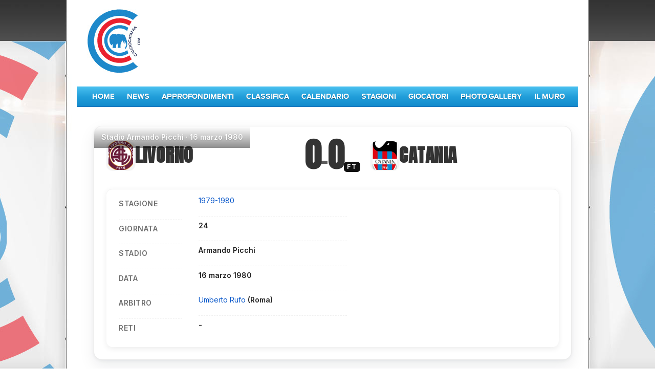

--- FILE ---
content_type: text/html; charset=utf-8
request_url: https://www.calciocatania.com/incontri/incontro.php?1400
body_size: 6728
content:
<!doctype html>
<html lang="it">

<head>
  <meta charset="utf-8">
  <meta name="viewport" content="width=device-width,initial-scale=1">

  <!-- ✅ SEO Title & Description -->
  <title>Livorno – Catania 1979-1980 | Risultato, Tabellino e Foto</title>
  <meta name="description" content="Risultato, tabellino, marcatori e highlights fotografici di Livorno – Catania giocata allo stadio Armando Picchi il 16 marzo 1980. Tutte le statistiche della gara su CalcioCatania.com.">
  <meta name="keywords" content="Livorno, Catania, Serie C, risultato, tabellino, marcatori, foto, CalcioCatania.com">

  <!-- ✅ Canonical e Hreflang -->
  <link rel="canonical" href="https://www.calciocatania.com/incontri/incontro.php?1400">
  <link rel="alternate" hreflang="it" href="https://www.calciocatania.com/incontri/incontro.php?1400">

  <!-- ✅ OpenGraph / Twitter -->
  <meta property="og:site_name" content="CalcioCatania.com">
  <meta property="og:type" content="article">
  <meta property="og:title" content="Livorno – Catania: risultato, tabellino e foto">
  <meta property="og:description" content="Tutti i dati e le foto di Livorno – Catania (1979-1980). Serie C, tabellino completo e immagini.">
  <meta property="og:url" content="https://www.calciocatania.com/incontri/incontro.php?1400">
  <meta property="og:image" content="/cmsAdmin/uploads/livorno.png">
  <meta name="twitter:card" content="summary_large_image">
  <meta name="twitter:title" content="Livorno – Catania: risultato e tabellino">
  <meta name="twitter:description" content="Tutte le statistiche e le foto della gara su CalcioCatania.com.">
  <meta name="twitter:image" content="/cmsAdmin/uploads/livorno.png">

  <!-- ✅ Robots -->
  <meta name="robots" content="index, follow, max-snippet:-1, max-image-preview:large, max-video-preview:-1">
  <meta name="author" content="CalcioCatania.com - Redazione">
  <meta name="theme-color" content="#e31c23">

  <!-- ✅ Performance -->
  <link rel="preconnect" href="https://fonts.googleapis.com" crossorigin>
  <link rel="preconnect" href="https://fonts.gstatic.com" crossorigin>
  <link href="https://fonts.googleapis.com/css2?family=Anton&family=Inter:wght@400;600;800&display=swap" rel="stylesheet">
  <link rel="stylesheet" href="/css3/incontri.css?v=2025-10-26">
  <link rel="stylesheet" href="https://www.calciocatania.com/css3/skin2.css">
  <link rel="icon" href="https://www.calciocatania.com/favicon.ico">

  <!-- ✅ Breadcrumb Schema -->
  <script type="application/ld+json">
  {
    "@context": "https://schema.org",
    "@type": "BreadcrumbList",
    "itemListElement": [
      { "@type": "ListItem", "position": 1, "name": "Home", "item": "https://www.calciocatania.com" },
      { "@type": "ListItem", "position": 2, "name": "Risultati", "item": "https://www.calciocatania.com/incontri/" },
      { "@type": "ListItem", "position": 3, "name": "Livorno – Catania" }
    ]
  }
  </script>

  <!-- ✅ SportsEvent + WebPage Schema -->
  <script type="application/ld+json">
  {
    "@context": "https://schema.org",
    "@type": ["SportsEvent", "WebPage"],
    "name": "Livorno – Catania",
    "description": "Tabellino, marcatori, foto e statistiche di Livorno – Catania (1979-1980).",
    "startDate": "1980-03-16T00:00:00+01:00",
    "location": {
      "@type": "SportsVenue",
      "name": "Armando Picchi",
      "address": { "@type": "PostalAddress", "addressLocality": "Catania, Italia" }
    },
    "homeTeam": { "@type": "SportsTeam", "name": "Livorno" },
    "awayTeam": { "@type": "SportsTeam", "name": "Catania" },
    "image": ["/cmsAdmin/uploads/livorno.png","/cmsAdmin/uploads/logocataniassd.png"],
    "publisher": {
      "@type": "Organization",
      "name": "CalcioCatania.com",
      "logo": { "@type": "ImageObject", "url": "https://www.calciocatania.com/favicon.ico" }
    },
    "mainEntityOfPage": "https://www.calciocatania.com/incontri/incontro.php?1400"
  }
  </script>
  <style>
  .next-match-link {
    display: block;
    text-decoration: none;
    color: inherit;
  }
  .next-match-link:hover .header-next-match {
    background-color: rgba(0,0,0,0.04);
    transition: background-color .15s ease-in-out;
  }
  /* piccolo ritocco per separare il blocco precedenti dal resto */
  .match-precedenti {
    margin-top: 40px;
  }
	  .ccom-related-articles {
  margin: 50px 0;
  padding: 0;
}

.ccom-related-articles .related-title {
  font-size: 1.6rem;
  font-weight: 700;
  margin-bottom: 20px;
}

.related-grid {
  display: grid;
  grid-template-columns: repeat(auto-fill, minmax(260px, 1fr));
  gap: 22px;
}

.related-card {
  display: flex;
  flex-direction: column;
  text-decoration: none;
  color: inherit;
  background: #fff;
  border-radius: 12px;
  overflow: hidden;
  box-shadow: 0 4px 12px rgba(0,0,0,0.08);
  transition: transform .2s ease, box-shadow .2s ease;
}

.related-card:hover {
  transform: translateY(-4px);
  box-shadow: 0 6px 16px rgba(0,0,0,0.12);
}

.related-thumb {
  background-size: cover;
  background-position: center;
  width: 100%;
  padding-bottom: 56%;
}

.related-content {
  padding: 15px;
}

.related-content h3 {
  font-size: 1.05rem;
  font-weight: 700;
  margin: 0 0 8px;
  line-height: 1.3;
}

.related-content p {
  font-size: 0.9rem;
  color: #555;
  margin: 0 0 10px;
  line-height: 1.45;
}

.related-date {
  font-size: 0.8rem;
  color: #999;
}
/* ================================
   RISTILIZZAZIONE BOX DETAILS
   ================================ */

.details {
  width: 100%;
  background: #ffffff;
  border-radius: 12px;
  padding: 20px 24px;
  box-shadow: 0 3px 12px rgba(0,0,0,0.08);
  margin-top: 25px;
  box-sizing: border-box;
}

/* Struttura base del DL */
.details dl {
  display: grid;
  grid-template-columns: 160px 1fr;
  row-gap: 12px;
  column-gap: 20px;
  margin: 0;
  padding: 0;
}

/* Etichette (dt) */
.details dt {
  font-weight: 700;
  font-size: 0.95rem;
  color: #333;
  text-transform: uppercase;
  letter-spacing: 0.5px;
  margin: 0;
}

/* Contenuto (dd) */
.details dd {
  margin: 0;
  font-size: 0.95rem;
  color: #111;
}

/* Link giocatori */
.details a {
  color: #0a58ca;
  font-weight: 600;
  text-decoration: none;
}

.details a:hover {
  text-decoration: underline;
}

/* Mobile */
@media (max-width: 700px) {
  .details dl {
    grid-template-columns: 1fr;
  }

  .details dt {
    margin-top: 10px;
    margin-bottom: 2px;
  }
}
.match-modern-wrapper {
  width: 100%;
  max-width: 1200px; /* come giocatori */
  margin: 0 auto;
  padding: 20px 18px;
  box-sizing: border-box;

  /* opzionale, ma consigliato: */
  position: relative;
  z-index: 2;
}
	 /* === FORCE OVERRIDE DETAILS FONT SIZE === */

.match-card .details,
.match-card .details dl,
.match-card .details dt,
.match-card .details dd,
.match-card .details a {
  font-size: 14px !important;
  line-height: 1.3 !important;
}

/* Titoletti (dt) */
.match-card .details dt {
  font-weight: 600 !important;
  text-transform: uppercase !important;
  color: #555 !important;
  margin-top: 6px !important;
  margin-bottom: 2px !important;
}

/* Valori (dd) */
.match-card .details dd {
  color: #222 !important;
  margin-bottom: 6px !important;
}

/* Link */
.match-card .details a {
  text-decoration: none !important;
  border-bottom: none !important;
  color: #0a58ca !important;
  font-weight: 500 !important;
}

.match-card .details a:hover {
  color: #063a87 !important;
  text-decoration: none !important;
}

  </style>
</head>

<body class="foxsports section  football football-results  football-results-index   no-cam no-js ">
<div id="wrapper">
  <div id="page">
    
	<div id="header">
		<div id="header-content">
			<div id="header-logo">
		  <img src="https://www.calciocatania.com/images/logocccom3.jpg"></div> <!-- // #header-logo -->
</div>
	
	</div> <!-- // #header -->    <div class="menu-toggle" onclick="document.getElementById('nav').classList.toggle('active')">
  ☰ Menu
</div>

<div id="nav">
  <ul id="nav-wrap">
    <li id="nav-level1">
      <ul class="nav-list tier-1">
        <li><a href="https://www.calciocatania.com/">Home</a></li>
        <li><a href="https://www.calciocatania.com/articoli/index.php?categoria=4">News</a></li>
        <li><a href="https://www.calciocatania.com/articoli/editoriali.php">Approfondimenti</a></li>
		          <li><a href="https://www.calciocatania.com/risultati/classifica.php">Classifica</a></li>
		          <li><a href="https://www.calciocatania.com/risultati/calendario.php">Calendario</a></li>
		  		          <li><a href="https://www.calciocatania.com/stagioni/">Stagioni</a></li>
		          <li><a href="https://www.calciocatania.com/giocatori/">Giocatori</a></li>
		   <li><a href="https://www.calciocatania.com/foto/index.php">Photo Gallery</a></li>
        <li><a href="https://www.calciocatania.com/guestbook">Il Muro</a></li>
      </ul>
    </li>
  </ul>
</div><!-- // # nav -->
    <main id="content" class="content-1-top" role="main">
<div class="match-modern-wrapper">



<section class="match-card" itemscope itemtype="https://schema.org/SportsEvent">
 <meta itemprop="startDate" content="1980-03-16T00:00:00+01:00">
  <div class="match-card__hero"
       style="--home1: #e31c23; --home2: #1286C5; --opponent: #0b0b0c;">
    <div class="match-card__meta">
      <span class="muted">Stadio</span> Armando Picchi ·
		<time datetime="1980-03-16T00:00:00+01:00">16 marzo 1980</time>
          </div>
  </div>

  <div class="match-card__body">
    <!-- Home -->
        <div class="team team--home" itemprop="homeTeam" itemscope itemtype="https://schema.org/SportsTeam">
      <div class="team__badge"
           data-initial="L">
                  <img src="/cmsAdmin/uploads/livorno.png" alt="Livorno"
               width="130" height="150"
               loading="lazy" decoding="async" class="logo-img logo-img--square">
              </div>
      <h3 class="team__name" itemprop="name">Livorno</h3>
    </div>

    <!-- Scoreboard -->
    <div class="scoreboard" aria-label="Risultato">
              <span class="score score--home">0</span>
        <span class="score-sep">–</span>
        <span class="score score--away">0</span>
        <span class="score-status" title="Finale">FT</span>
          </div>

    <!-- Away -->
        <div class="team team--away" itemprop="awayTeam" itemscope itemtype="https://schema.org/SportsTeam">
      <div class="team__badge"
           data-initial="C">
                  <img src="/cmsAdmin/uploads/logocataniassd.png" alt="Catania"
               width="130" height="150"
               loading="lazy" decoding="async" class="logo-img logo-img--square">
              </div>
      <h3 class="team__name" itemprop="name">Catania</h3>
    </div>

    <!-- Details -->
    <div class="details">
      <dl>
        <dt>Stagione</dt>
        <dd>
          <a href="/stagioni/stagione.php?35">
            1979-1980          </a>
        </dd>

        <dt>Giornata</dt>
        <dd>24</dd>

                  <dt>Stadio</dt>
          <dd>Armando Picchi</dd>
        		  
		   <dt>Data</dt>
  <dd>
    <time datetime="1980-03-16T00:00:00+01:00">16 marzo 1980</time>
      </dd>

        <dt>Arbitro</dt>
        <dd>
          <a href="/arbitri/arbitro.php?380">
            Umberto Rufo          </a>
                      <small>(Roma)</small>
                  </dd>

                  <dt>Reti</dt>
          <dd>-</dd>
        





        
              </dl>
    </div>
  </div> <!-- /.match-card__body -->
</section>






<!-- ==============================================
     BLOCCO PRECEDENTI – VERSIONE A2 (FONDO PAGINA)
     ============================================== -->
<section class="match-precedenti">
  <!-- Box riassuntivo -->
  <div class="module wide-module results-fixtures-module football-results-module">
    <div class="module-header">
      <h3 class="heading">Statistiche del Catania nei precedenti con Livorno</h3>
    </div>
    <div class="module-border">
      <div class="module-content">
        <table class="dcd-table-7-column sortable">
          <thead>
            <tr class="header">
              <th></th>
              <th>Incontri</th>
              <th>Vittorie</th>
              <th>Pareggi</th>
              <th>Sconfitte</th>
              <th>Punti</th>
              <th>% Vittorie</th>
            </tr>
          </thead>
          <tbody>
            <tr>
              <td class="active">Casa</td>
              <td>18</td>
              <td>10</td>
              <td>5</td>
              <td>3</td>
              <td>35</td>
              <td>55.56</td>
            </tr>
            <tr>
              <td class="active">Trasferta</td>
              <td>18</td>
              <td>2</td>
              <td>6</td>
              <td>10</td>
              <td>12</td>
              <td>11.11</td>
            </tr>
            <tr>
              <td class="active"><b>Totali</b></td>
              <td><b>36</b></td>
              <td><b>12</b></td>
              <td><b>11</b></td>
              <td><b>13</b></td>
              <td><b>47</b></td>
              <td><b>33.33</b></td>
            </tr>
          </tbody>
        </table>
      </div><!-- //.module-content -->
    </div><!-- //.module-border -->
  </div><!-- //.module -->

  <!-- Dettaglio precedenti -->
  <div class="module wide-module results-fixtures-module football-results-module">
    <div class="module-header">
      <h3 class="heading">Dettaglio precedenti con il Catania</h3>
    </div>
    <div class="module-border">
      <div class="module-content">
        <table class="football-results-table">
          <tbody>
            <tr class="header">
              <th class="football-res-head-comp">Giornata</th>
              <th>Data</th>
              <th>Casa</th>
              <th>Risultato</th>
              <th>Trasferta</th>
              <th>Arbitro</th>
            </tr>
                          <tr>
                <td class="football-res-table-comp">39</td>
                <td style="padding: 2px 15px 2px 10px; width: 88px;">
                  02/05/2015                </td>
                <td style="padding: 2px 15px 2px 10px; width: 88px;">
                  Catania                </td>
                <td style="padding: 2px 15px 2px 10px; width: 48px;">
                  <a href="/incontri/incontro.php?2530">
                    1-1                  </a>
                </td>
                <td style="padding: 2px 15px 2px 10px; width: 88px;">
                  Livorno                </td>
                <td class="football-res-table-venue">
                                      <a href="/arbitri/arbitro.php?144">
                      Mariani Maurizio                    </a>
                                  </td>
              </tr>
                          <tr>
                <td class="football-res-table-comp">18</td>
                <td style="padding: 2px 15px 2px 10px; width: 88px;">
                  13/12/2014                </td>
                <td style="padding: 2px 15px 2px 10px; width: 88px;">
                  Livorno                </td>
                <td style="padding: 2px 15px 2px 10px; width: 48px;">
                  <a href="/incontri/incontro.php?2451">
                    4-2                  </a>
                </td>
                <td style="padding: 2px 15px 2px 10px; width: 88px;">
                  Catania                </td>
                <td class="football-res-table-venue">
                                      <a href="/arbitri/arbitro.php?192">
                      Di Paolo Aleandro                    </a>
                                  </td>
              </tr>
                          <tr>
                <td class="football-res-table-comp">22</td>
                <td style="padding: 2px 15px 2px 10px; width: 88px;">
                  02/02/2014                </td>
                <td style="padding: 2px 15px 2px 10px; width: 88px;">
                  Catania                </td>
                <td style="padding: 2px 15px 2px 10px; width: 48px;">
                  <a href="/incontri/incontro.php?2412">
                    3-3                  </a>
                </td>
                <td style="padding: 2px 15px 2px 10px; width: 88px;">
                  Livorno                </td>
                <td class="football-res-table-venue">
                                      <a href="/arbitri/arbitro.php?4">
                      Bergonzi Mauro                    </a>
                                  </td>
              </tr>
                          <tr>
                <td class="football-res-table-comp">3</td>
                <td style="padding: 2px 15px 2px 10px; width: 88px;">
                  15/09/2013                </td>
                <td style="padding: 2px 15px 2px 10px; width: 88px;">
                  Livorno                </td>
                <td style="padding: 2px 15px 2px 10px; width: 48px;">
                  <a href="/incontri/incontro.php?257">
                    2-0                  </a>
                </td>
                <td style="padding: 2px 15px 2px 10px; width: 88px;">
                  Catania                </td>
                <td class="football-res-table-venue">
                                      <a href="/arbitri/arbitro.php?10">
                      Gervasoni Andrea                    </a>
                                  </td>
              </tr>
                          <tr>
                <td class="football-res-table-comp">35</td>
                <td style="padding: 2px 15px 2px 10px; width: 88px;">
                  25/04/2010                </td>
                <td style="padding: 2px 15px 2px 10px; width: 88px;">
                  Livorno                </td>
                <td style="padding: 2px 15px 2px 10px; width: 48px;">
                  <a href="/incontri/incontro.php?178">
                    3-1                  </a>
                </td>
                <td style="padding: 2px 15px 2px 10px; width: 88px;">
                  Catania                </td>
                <td class="football-res-table-venue">
                                      <a href="/arbitri/arbitro.php?16">
                      Pierpaoli Nicola                    </a>
                                  </td>
              </tr>
                          <tr>
                <td class="football-res-table-comp">16</td>
                <td style="padding: 2px 15px 2px 10px; width: 88px;">
                  13/12/2009                </td>
                <td style="padding: 2px 15px 2px 10px; width: 88px;">
                  Catania                </td>
                <td style="padding: 2px 15px 2px 10px; width: 48px;">
                  <a href="/incontri/incontro.php?158">
                    0-1                  </a>
                </td>
                <td style="padding: 2px 15px 2px 10px; width: 88px;">
                  Livorno                </td>
                <td class="football-res-table-venue">
                                      <a href="/arbitri/arbitro.php?14">
                      Orsato Daniele                    </a>
                                  </td>
              </tr>
                          <tr>
                <td class="football-res-table-comp">26</td>
                <td style="padding: 2px 15px 2px 10px; width: 88px;">
                  02/03/2008                </td>
                <td style="padding: 2px 15px 2px 10px; width: 88px;">
                  Livorno                </td>
                <td style="padding: 2px 15px 2px 10px; width: 48px;">
                  <a href="/incontri/incontro.php?293">
                    1-0                  </a>
                </td>
                <td style="padding: 2px 15px 2px 10px; width: 88px;">
                  Catania                </td>
                <td class="football-res-table-venue">
                                      <a href="/arbitri/arbitro.php?4">
                      Bergonzi Mauro                    </a>
                                  </td>
              </tr>
                          <tr>
                <td class="football-res-table-comp">7</td>
                <td style="padding: 2px 15px 2px 10px; width: 88px;">
                  07/10/2007                </td>
                <td style="padding: 2px 15px 2px 10px; width: 88px;">
                  Catania                </td>
                <td style="padding: 2px 15px 2px 10px; width: 48px;">
                  <a href="/incontri/incontro.php?274">
                    1-0                  </a>
                </td>
                <td style="padding: 2px 15px 2px 10px; width: 88px;">
                  Livorno                </td>
                <td class="football-res-table-venue">
                                      <a href="/arbitri/arbitro.php?18">
                      Rocchi Gianluca                    </a>
                                  </td>
              </tr>
                          <tr>
                <td class="football-res-table-comp">30</td>
                <td style="padding: 2px 15px 2px 10px; width: 88px;">
                  01/04/2007                </td>
                <td style="padding: 2px 15px 2px 10px; width: 88px;">
                  Livorno                </td>
                <td style="padding: 2px 15px 2px 10px; width: 48px;">
                  <a href="/incontri/incontro.php?360">
                    4-1                  </a>
                </td>
                <td style="padding: 2px 15px 2px 10px; width: 88px;">
                  Catania                </td>
                <td class="football-res-table-venue">
                                      <a href="/arbitri/arbitro.php?1">
                      Romeo Andrea                    </a>
                                  </td>
              </tr>
                          <tr>
                <td class="football-res-table-comp">11</td>
                <td style="padding: 2px 15px 2px 10px; width: 88px;">
                  12/11/2006                </td>
                <td style="padding: 2px 15px 2px 10px; width: 88px;">
                  Catania                </td>
                <td style="padding: 2px 15px 2px 10px; width: 48px;">
                  <a href="/incontri/incontro.php?342">
                    3-2                  </a>
                </td>
                <td style="padding: 2px 15px 2px 10px; width: 88px;">
                  Livorno                </td>
                <td class="football-res-table-venue">
                                      <a href="/arbitri/arbitro.php?46">
                      Ayroldi Nicola                    </a>
                                  </td>
              </tr>
                          <tr>
                <td class="football-res-table-comp">41</td>
                <td style="padding: 2px 15px 2px 10px; width: 88px;">
                  08/05/2004                </td>
                <td style="padding: 2px 15px 2px 10px; width: 88px;">
                  Catania                </td>
                <td style="padding: 2px 15px 2px 10px; width: 48px;">
                  <a href="/incontri/incontro.php?490">
                    0-3                  </a>
                </td>
                <td style="padding: 2px 15px 2px 10px; width: 88px;">
                  Livorno                </td>
                <td class="football-res-table-venue">
                                      <a href="/arbitri/arbitro.php?61">
                      De Santis Massimo                    </a>
                                  </td>
              </tr>
                          <tr>
                <td class="football-res-table-comp">18</td>
                <td style="padding: 2px 15px 2px 10px; width: 88px;">
                  07/12/2003                </td>
                <td style="padding: 2px 15px 2px 10px; width: 88px;">
                  Livorno                </td>
                <td style="padding: 2px 15px 2px 10px; width: 48px;">
                  <a href="/incontri/incontro.php?466">
                    2-2                  </a>
                </td>
                <td style="padding: 2px 15px 2px 10px; width: 88px;">
                  Catania                </td>
                <td class="football-res-table-venue">
                                      <a href="/arbitri/arbitro.php?8">
                      De Marco Andrea                    </a>
                                  </td>
              </tr>
                          <tr>
                <td class="football-res-table-comp">37</td>
                <td style="padding: 2px 15px 2px 10px; width: 88px;">
                  31/05/2003                </td>
                <td style="padding: 2px 15px 2px 10px; width: 88px;">
                  Catania                </td>
                <td style="padding: 2px 15px 2px 10px; width: 48px;">
                  <a href="/incontri/incontro.php?537">
                    3-2                  </a>
                </td>
                <td style="padding: 2px 15px 2px 10px; width: 88px;">
                  Livorno                </td>
                <td class="football-res-table-venue">
                                      <a href="/arbitri/arbitro.php?71">
                      Treossi Fiorenzo                    </a>
                                  </td>
              </tr>
                          <tr>
                <td class="football-res-table-comp">18</td>
                <td style="padding: 2px 15px 2px 10px; width: 88px;">
                  12/01/2003                </td>
                <td style="padding: 2px 15px 2px 10px; width: 88px;">
                  Livorno                </td>
                <td style="padding: 2px 15px 2px 10px; width: 48px;">
                  <a href="/incontri/incontro.php?519">
                    2-1                  </a>
                </td>
                <td style="padding: 2px 15px 2px 10px; width: 88px;">
                  Catania                </td>
                <td class="football-res-table-venue">
                                      <a href="/arbitri/arbitro.php?67">
                      Nucini Danilo                    </a>
                                  </td>
              </tr>
                          <tr>
                <td class="football-res-table-comp">24</td>
                <td style="padding: 2px 15px 2px 10px; width: 88px;">
                  16/03/1980                </td>
                <td style="padding: 2px 15px 2px 10px; width: 88px;">
                  Livorno                </td>
                <td style="padding: 2px 15px 2px 10px; width: 48px;">
                  <a href="/incontri/incontro.php?1400">
                    0-0                  </a>
                </td>
                <td style="padding: 2px 15px 2px 10px; width: 88px;">
                  Catania                </td>
                <td class="football-res-table-venue">
                                      <a href="/arbitri/arbitro.php?380">
                      Rufo Umberto                    </a>
                                  </td>
              </tr>
                          <tr>
                <td class="football-res-table-comp">7</td>
                <td style="padding: 2px 15px 2px 10px; width: 88px;">
                  11/11/1979                </td>
                <td style="padding: 2px 15px 2px 10px; width: 88px;">
                  Catania                </td>
                <td style="padding: 2px 15px 2px 10px; width: 48px;">
                  <a href="/incontri/incontro.php?1386">
                    1-0                  </a>
                </td>
                <td style="padding: 2px 15px 2px 10px; width: 88px;">
                  Livorno                </td>
                <td class="football-res-table-venue">
                                      <a href="/arbitri/arbitro.php?378">
                      Galbiati Egidio                    </a>
                                  </td>
              </tr>
                          <tr>
                <td class="football-res-table-comp">22</td>
                <td style="padding: 2px 15px 2px 10px; width: 88px;">
                  04/03/1979                </td>
                <td style="padding: 2px 15px 2px 10px; width: 88px;">
                  Livorno                </td>
                <td style="padding: 2px 15px 2px 10px; width: 48px;">
                  <a href="/incontri/incontro.php?1431">
                    1-0                  </a>
                </td>
                <td style="padding: 2px 15px 2px 10px; width: 88px;">
                  Catania                </td>
                <td class="football-res-table-venue">
                                      <a href="/arbitri/arbitro.php?89">
                      Pairetto Pierluigi                    </a>
                                  </td>
              </tr>
                          <tr>
                <td class="football-res-table-comp">5</td>
                <td style="padding: 2px 15px 2px 10px; width: 88px;">
                  29/10/1978                </td>
                <td style="padding: 2px 15px 2px 10px; width: 88px;">
                  Catania                </td>
                <td style="padding: 2px 15px 2px 10px; width: 48px;">
                  <a href="/incontri/incontro.php?1418">
                    1-1                  </a>
                </td>
                <td style="padding: 2px 15px 2px 10px; width: 88px;">
                  Livorno                </td>
                <td class="football-res-table-venue">
                                      <a href="/arbitri/arbitro.php?402">
                      Colasanti Pasquale                    </a>
                                  </td>
              </tr>
                          <tr>
                <td class="football-res-table-comp">32</td>
                <td style="padding: 2px 15px 2px 10px; width: 88px;">
                  07/05/1972                </td>
                <td style="padding: 2px 15px 2px 10px; width: 88px;">
                  Livorno                </td>
                <td style="padding: 2px 15px 2px 10px; width: 48px;">
                  <a href="/incontri/incontro.php?2111">
                    1-0                  </a>
                </td>
                <td style="padding: 2px 15px 2px 10px; width: 88px;">
                  Catania                </td>
                <td class="football-res-table-venue">
                                  </td>
              </tr>
                          <tr>
                <td class="football-res-table-comp">13</td>
                <td style="padding: 2px 15px 2px 10px; width: 88px;">
                  19/12/1971                </td>
                <td style="padding: 2px 15px 2px 10px; width: 88px;">
                  Catania                </td>
                <td style="padding: 2px 15px 2px 10px; width: 48px;">
                  <a href="/incontri/incontro.php?2084">
                    0-2                  </a>
                </td>
                <td style="padding: 2px 15px 2px 10px; width: 88px;">
                  Livorno                </td>
                <td class="football-res-table-venue">
                                      <a href="/arbitri/arbitro.php?354">
                      Porcelli Vito                    </a>
                                  </td>
              </tr>
                          <tr>
                <td class="football-res-table-comp">37</td>
                <td style="padding: 2px 15px 2px 10px; width: 88px;">
                  07/06/1970                </td>
                <td style="padding: 2px 15px 2px 10px; width: 88px;">
                  Livorno                </td>
                <td style="padding: 2px 15px 2px 10px; width: 48px;">
                  <a href="/incontri/incontro.php?2045">
                    0-0                  </a>
                </td>
                <td style="padding: 2px 15px 2px 10px; width: 88px;">
                  Catania                </td>
                <td class="football-res-table-venue">
                                      <a href="/arbitri/arbitro.php?314">
                      Monti Fabio                    </a>
                                  </td>
              </tr>
                          <tr>
                <td class="football-res-table-comp">18</td>
                <td style="padding: 2px 15px 2px 10px; width: 88px;">
                  18/01/1970                </td>
                <td style="padding: 2px 15px 2px 10px; width: 88px;">
                  Catania                </td>
                <td style="padding: 2px 15px 2px 10px; width: 48px;">
                  <a href="/incontri/incontro.php?2024">
                    0-0                  </a>
                </td>
                <td style="padding: 2px 15px 2px 10px; width: 88px;">
                  Livorno                </td>
                <td class="football-res-table-venue">
                                      <a href="/arbitri/arbitro.php?684">
                      Stagnoli                     </a>
                                  </td>
              </tr>
                          <tr>
                <td class="football-res-table-comp">29</td>
                <td style="padding: 2px 15px 2px 10px; width: 88px;">
                  27/04/1969                </td>
                <td style="padding: 2px 15px 2px 10px; width: 88px;">
                  Livorno                </td>
                <td style="padding: 2px 15px 2px 10px; width: 48px;">
                  <a href="/incontri/incontro.php?1997">
                    0-0                  </a>
                </td>
                <td style="padding: 2px 15px 2px 10px; width: 88px;">
                  Catania                </td>
                <td class="football-res-table-venue">
                                      <a href="/arbitri/arbitro.php?156">
                      Branzoni Umberto                    </a>
                                  </td>
              </tr>
                          <tr>
                <td class="football-res-table-comp">10</td>
                <td style="padding: 2px 15px 2px 10px; width: 88px;">
                  08/12/1968                </td>
                <td style="padding: 2px 15px 2px 10px; width: 88px;">
                  Catania                </td>
                <td style="padding: 2px 15px 2px 10px; width: 48px;">
                  <a href="/incontri/incontro.php?1978">
                    1-0                  </a>
                </td>
                <td style="padding: 2px 15px 2px 10px; width: 88px;">
                  Livorno                </td>
                <td class="football-res-table-venue">
                                      <a href="/arbitri/arbitro.php?156">
                      Branzoni Umberto                    </a>
                                  </td>
              </tr>
                          <tr>
                <td class="football-res-table-comp">42</td>
                <td style="padding: 2px 15px 2px 10px; width: 88px;">
                  23/06/1968                </td>
                <td style="padding: 2px 15px 2px 10px; width: 88px;">
                  Livorno                </td>
                <td style="padding: 2px 15px 2px 10px; width: 48px;">
                  <a href="/incontri/incontro.php?1968">
                    3-0                  </a>
                </td>
                <td style="padding: 2px 15px 2px 10px; width: 88px;">
                  Catania                </td>
                <td class="football-res-table-venue">
                                  </td>
              </tr>
                          <tr>
                <td class="football-res-table-comp">21</td>
                <td style="padding: 2px 15px 2px 10px; width: 88px;">
                  28/01/1968                </td>
                <td style="padding: 2px 15px 2px 10px; width: 88px;">
                  Catania                </td>
                <td style="padding: 2px 15px 2px 10px; width: 48px;">
                  <a href="/incontri/incontro.php?1949">
                    2-1                  </a>
                </td>
                <td style="padding: 2px 15px 2px 10px; width: 88px;">
                  Livorno                </td>
                <td class="football-res-table-venue">
                                  </td>
              </tr>
                          <tr>
                <td class="football-res-table-comp">26</td>
                <td style="padding: 2px 15px 2px 10px; width: 88px;">
                  19/03/1967                </td>
                <td style="padding: 2px 15px 2px 10px; width: 88px;">
                  Catania                </td>
                <td style="padding: 2px 15px 2px 10px; width: 48px;">
                  <a href="/incontri/incontro.php?1748">
                    2-1                  </a>
                </td>
                <td style="padding: 2px 15px 2px 10px; width: 88px;">
                  Livorno                </td>
                <td class="football-res-table-venue">
                                      <a href="/arbitri/arbitro.php?256">
                      Acernese Giuliano                    </a>
                                  </td>
              </tr>
                          <tr>
                <td class="football-res-table-comp">7</td>
                <td style="padding: 2px 15px 2px 10px; width: 88px;">
                  23/10/1966                </td>
                <td style="padding: 2px 15px 2px 10px; width: 88px;">
                  Livorno                </td>
                <td style="padding: 2px 15px 2px 10px; width: 48px;">
                  <a href="/incontri/incontro.php?1729">
                    1-3                  </a>
                </td>
                <td style="padding: 2px 15px 2px 10px; width: 88px;">
                  Catania                </td>
                <td class="football-res-table-venue">
                                      <a href="/arbitri/arbitro.php?321">
                      Gussoni Cesare                    </a>
                                  </td>
              </tr>
                          <tr>
                <td class="football-res-table-comp">31</td>
                <td style="padding: 2px 15px 2px 10px; width: 88px;">
                  20/05/1956                </td>
                <td style="padding: 2px 15px 2px 10px; width: 88px;">
                  Livorno                </td>
                <td style="padding: 2px 15px 2px 10px; width: 48px;">
                  <a href="/incontri/incontro.php?1612">
                    1-1                  </a>
                </td>
                <td style="padding: 2px 15px 2px 10px; width: 88px;">
                  Catania                </td>
                <td class="football-res-table-venue">
                                      <a href="/arbitri/arbitro.php?106">
                      Grignani Alfeo                    </a>
                                  </td>
              </tr>
                          <tr>
                <td class="football-res-table-comp">14</td>
                <td style="padding: 2px 15px 2px 10px; width: 88px;">
                  08/01/1956                </td>
                <td style="padding: 2px 15px 2px 10px; width: 88px;">
                  Catania                </td>
                <td style="padding: 2px 15px 2px 10px; width: 48px;">
                  <a href="/incontri/incontro.php?1597">
                    3-0                  </a>
                </td>
                <td style="padding: 2px 15px 2px 10px; width: 88px;">
                  Livorno                </td>
                <td class="football-res-table-venue">
                                      <a href="/arbitri/arbitro.php?285">
                      Caputo Nicola                    </a>
                                  </td>
              </tr>
                          <tr>
                <td class="football-res-table-comp">34</td>
                <td style="padding: 2px 15px 2px 10px; width: 88px;">
                  22/05/1952                </td>
                <td style="padding: 2px 15px 2px 10px; width: 88px;">
                  Livorno                </td>
                <td style="padding: 2px 15px 2px 10px; width: 48px;">
                  <a href="/incontri/incontro.php?1830">
                    0-1                  </a>
                </td>
                <td style="padding: 2px 15px 2px 10px; width: 88px;">
                  Catania                </td>
                <td class="football-res-table-venue">
                                      <a href="/arbitri/arbitro.php?275">
                      Perego Ettore                    </a>
                                  </td>
              </tr>
                          <tr>
                <td class="football-res-table-comp">15</td>
                <td style="padding: 2px 15px 2px 10px; width: 88px;">
                  30/12/1951                </td>
                <td style="padding: 2px 15px 2px 10px; width: 88px;">
                  Catania                </td>
                <td style="padding: 2px 15px 2px 10px; width: 48px;">
                  <a href="/incontri/incontro.php?1811">
                    3-1                  </a>
                </td>
                <td style="padding: 2px 15px 2px 10px; width: 88px;">
                  Livorno                </td>
                <td class="football-res-table-venue">
                                      <a href="/arbitri/arbitro.php?128">
                      Maurelli Mario                    </a>
                                  </td>
              </tr>
                          <tr>
                <td class="football-res-table-comp">23</td>
                <td style="padding: 2px 15px 2px 10px; width: 88px;">
                  11/02/1951                </td>
                <td style="padding: 2px 15px 2px 10px; width: 88px;">
                  Catania                </td>
                <td style="padding: 2px 15px 2px 10px; width: 48px;">
                  <a href="/incontri/incontro.php?1856">
                    2-1                  </a>
                </td>
                <td style="padding: 2px 15px 2px 10px; width: 88px;">
                  Livorno                </td>
                <td class="football-res-table-venue">
                                      <a href="/arbitri/arbitro.php?128">
                      Maurelli Mario                    </a>
                                  </td>
              </tr>
                          <tr>
                <td class="football-res-table-comp">2</td>
                <td style="padding: 2px 15px 2px 10px; width: 88px;">
                  17/09/1950                </td>
                <td style="padding: 2px 15px 2px 10px; width: 88px;">
                  Livorno                </td>
                <td style="padding: 2px 15px 2px 10px; width: 48px;">
                  <a href="/incontri/incontro.php?1836">
                    2-2                  </a>
                </td>
                <td style="padding: 2px 15px 2px 10px; width: 88px;">
                  Catania                </td>
                <td class="football-res-table-venue">
                                      <a href="/arbitri/arbitro.php?139">
                      Corallo Tommaso                    </a>
                                  </td>
              </tr>
                          <tr>
                <td class="football-res-table-comp">23</td>
                <td style="padding: 2px 15px 2px 10px; width: 88px;">
                  05/02/1950                </td>
                <td style="padding: 2px 15px 2px 10px; width: 88px;">
                  Catania                </td>
                <td style="padding: 2px 15px 2px 10px; width: 48px;">
                  <a href="/incontri/incontro.php?1908">
                    0-0                  </a>
                </td>
                <td style="padding: 2px 15px 2px 10px; width: 88px;">
                  Livorno                </td>
                <td class="football-res-table-venue">
                                      <a href="/arbitri/arbitro.php?300">
                      Gemini Luigi                    </a>
                                  </td>
              </tr>
                          <tr>
                <td class="football-res-table-comp">2</td>
                <td style="padding: 2px 15px 2px 10px; width: 88px;">
                  18/09/1949                </td>
                <td style="padding: 2px 15px 2px 10px; width: 88px;">
                  Livorno                </td>
                <td style="padding: 2px 15px 2px 10px; width: 48px;">
                  <a href="/incontri/incontro.php?1881">
                    1-0                  </a>
                </td>
                <td style="padding: 2px 15px 2px 10px; width: 88px;">
                  Catania                </td>
                <td class="football-res-table-venue">
                                      <a href="/arbitri/arbitro.php?108">
                      Righi Raoul                    </a>
                                  </td>
              </tr>
                      </tbody>
        </table>
      </div><!-- //.module-content -->
    </div><!-- //.module-border -->
  </div><!-- //.module -->
</section>

<section class="match-curiosita">
    <header>
        <h2>Curiosità</h2>
    </header>

    <div class="curiosita-box">
        <ul>
            <li>📊 Media gol segnati dal Catania: <strong>1.11</strong> a partita</li>
            <li>🛡 Media gol subiti: <strong>1.31</strong> a partita</li>

                            <li>🏆 Miglior vittoria: <strong>3–0</strong>
                    il 08/01/1956</li>
            
                            <li>❌ Peggior sconfitta: <strong>4–1</strong>
                    il 01/04/2007</li>
            
            <li>📅 Primo confronto ufficiale: 
                <strong>18/09/1949</strong>
            </li>

            <li>⏱ Ultimo confronto: 
                <strong>02/05/2015</strong>
            </li>
        </ul>
    </div>
</section>

<style>
.match-curiosita { margin:40px 0; padding:20px; background:#f7f7f7; border-radius:12px; }
.match-curiosita h2 { margin-bottom:15px; font-size:1.4rem; font-weight:700; }
.curiosita-box ul { list-style:none; margin:0; padding:0; line-height:1.7; }
.curiosita-box li { margin-bottom:6px; font-size:1rem; }
</style>



      </div><!-- // #content-wrap -->
    </main>
    <footer id="cc-footer2025">
  <div class="cc-footer2025__content">
    <div class="cc-footer2025__left">
      <h1 class="cc-footer2025__logo">
        <a href="https://www.calciocatania.com">CalcioCatania<span>.com</span></a>
      </h1>
    </div>

    <div class="cc-footer2025__right">
      <!--ul class="cc-footer2025__links">
        <li><a href="/privacy-policy.php">Privacy</a></li>
        <li><a href="/cookie-policy.php">Cookie</a></li>
        <li><a href="/contatti.php">Contatti</a></li>
      </ul-->
      <p class="cc-footer2025__copyright">
        © 2002–2025 CalcioCatania.com — Tutti i diritti riservati
      </p>
    </div>
  </div>
</footer>
<!-- // #footer -->
  </div><!-- // #page -->
</div><!--  // #wrapper -->

<script>
document.addEventListener('DOMContentLoaded', function(){
  const items = Array.from(document.querySelectorAll('[data-gallery-item]'));
  const lb = document.getElementById('lb');
  if (!lb || !items.length) return;

  const img = document.getElementById('lb-img');
  const cap = document.getElementById('lb-cap');
  const cred= document.getElementById('lb-cred');
  const count= document.getElementById('lb-count');
  const btnPrev= document.getElementById('lb-prev');
  const btnNext= document.getElementById('lb-next');
  const btnClose= document.getElementById('lb-close');

  let idx = 0;

  function show(i){
    idx = (i + items.length) % items.length;
    const el = items[idx];
    img.src = el.dataset.full;
    img.alt = el.dataset.alt || '';
    cap.textContent = el.dataset.title || '';
    cred.textContent = el.dataset.credit || '';
    count.textContent = (idx+1)+' / '+items.length;
    // preload immagini vicine
    new Image().src = items[(idx+1)%items.length]?.dataset.full || '';
    new Image().src = items[(idx-1+items.length)%items.length]?.dataset.full || '';
  }
  function open(i){ lb.classList.add('open'); show(i); document.body.style.overflow='hidden'; }
  function close(){ lb.classList.remove('open'); document.body.style.overflow=''; }

  items.forEach((el,i)=> el.addEventListener('click',e=>{ e.preventDefault(); open(i); }));
  if (btnPrev) btnPrev.addEventListener('click', ()=>show(idx-1));
  if (btnNext) btnNext.addEventListener('click', ()=>show(idx+1));
  if (btnClose) btnClose.addEventListener('click', close);
  lb.addEventListener('click', e=>{ if(e.target===lb) close(); });
  document.addEventListener('keydown', e=>{
    if(!lb.classList.contains('open')) return;
    if(e.key==='Escape') close();
    if(e.key==='ArrowLeft') show(idx-1);
    if(e.key==='ArrowRight') show(idx+1);
  });
});
</script>



</body>
</html>


--- FILE ---
content_type: text/css
request_url: https://www.calciocatania.com/css3/base-style.css
body_size: 15276
content:
.module{border-bottom: 1px solid #bfbfbf; font-size: 12px; line-height: 1.35em; overflow: hidden; margin-bottom: 20px; position: relative; width: 310px; background-color: #fff;}
.module.no-border { border: 0 none;}
#network-bar .module { border-bottom: 0 none;}
.module.promo-class-doublewide { border: 0; width: 640px;}
.module.iframe { width: 640px; }
.item-count-1 .static-content{width: 640px;}
.module .module-header{background: #f1f2f2; /* Old browsers */
background: -moz-linear-gradient(top, #f1f2f2 0%, #f0f1f1 50%, #bfc1c3 100%); /* FF3.6+ */
background: -webkit-gradient(linear, left top, left bottom, color-stop(0%,#f1f2f2), color-stop(50%,#f0f1f1), color-stop(100%,#bfc1c3)); /* Chrome,Safari4+ */
background: -webkit-linear-gradient(top, #f1f2f2 0%,#f0f1f1 50%,#bfc1c3 100%); /* Chrome10+,Safari5.1+ */
background: -o-linear-gradient(top, #f1f2f2 0%,#f0f1f1 50%,#bfc1c3 100%); /* Opera 11.10+ */
background: -ms-linear-gradient(top, #f1f2f2 0%,#f0f1f1 50%,#bfc1c3 100%); /* IE10+ */
background: linear-gradient(to bottom, #f1f2f2 0%,#f0f1f1 50%,#bfc1c3 100%); /* W3C */
filter: progid:DXImageTransform.Microsoft.gradient( startColorstr='#f1f2f2', endColorstr='#bfc1c3',GradientType=0 ); /* IE6-9 */ color: #58595b; height: 30px; line-height: 28px; overflow: hidden;}
.football-a-league-solo .module-header a,.solo .module-header a,.module-promo-topgoalscorers .module-header a{color: #000;}
.football-a-league-solo .foxsports-newsinaminute .module-header .heading{background: none; padding: 0px 10px;}
.wide-module{width: 640px;}
.wide-module .module-header{ color: #58595b; height: 30px; line-height: 28px; overflow: hidden; width: 640px; }
.module .module-header h3{padding: 0 10px; font-weight: normal; font-size: 16px; text-shadow: 1px 1px 1px #fff; font-family: 'Antenna-Medium', arial, sans-serif;}
.module .module-header .header-description{ display: block; text-align: right; font-size: 12px; line-height: 30px; position: relative; top: -28px; padding-right: 7px; }
#content .module .module-header h3 a{background-color: transparent; color: #58595b;}
.module .module-border { border: 1px solid #ECECEC; border-top: none; display: inline-block; width: 308px;}
.wide-module .module-border{width: 638px;}
.group.has-header .group-header{border-top: 4px solid #003366; color: #003366; font-size: 1.3em; padding: 8px 0 12px;}
.group.has-header .group-header h2{font-weight: normal;}
.module .module-content{position: relative;}
.module .module-footer{margin: 0 10px 0 10px; border-top: 1px solid #ECECEC; text-align: right;}
.module .more-link,.module .more-links li{display: block; padding: 7px 0;}
.module .more-link a,.module .more-links a{padding-right: 15px; background: transparent url(https://www.calciocatania.com/css3/images/module-morelink.gif) no-repeat right; font-size: 1.05em;}
.splash-module{border-bottom-style: none;}
.splash-module .module-header{background: url(http://resources2.news.com.au/cs/foxsports/defaults/images/modules/module-strap-header.gif); color: #ffffff; height: 30px; line-height: 28px; overflow: hidden; width: 310px;}
.splash-module .module-header h3.heading{color: #ffffff; font-size: 1.33em; font-weight: normal; padding: 0 10px;}
.splash-module .module-content .promo-image{float: none; margin: 0;}
.splash-module .module-content,.splash-module .module-content .promo-block{width: 310px; overflow: hidden;}
.splash-module .module-content .promo-block{margin: 0;}
.splash-module .promo-text p{padding-bottom: 0;  padding-top: 0;}
.splash-module .module-content .promo-block .promo-inner .promo-heading h4{margin: 8px 0 3px 0; line-height: 20px;}
.splash-module .module-content .promo-block .promo-inner .promo-heading h4 a{font-size: 160% !important;}
.splash-module .module-footer{margin: 5px 0 0;}
.splash-module .caption{background-color: #000; color: #fff; font-size: 0.93em !important; margin: 0; padding: 7px 8px; }
.promo-block .promo-image .caption { display: none;}
.splash-module .caption .image-source{color: #999; font-style: italic; }
.double-splash-module{width: 640px;}
.double-splash-module .module-content,.double-splash-module .module-content .promo-block{width: 640px; overflow: hidden;}
.double-splash-module .module-content .promo-block .promo-inner .promo-heading h4{line-height: 27px; margin: 18px 0 4px;}
.double-splash-module .module-content .promo-block .promo-inner .promo-heading h4 a{font-size: 214% !important;}
.double-splash-module ul.related{overflow: hidden; width: 640px;}
.double-splash-module ul.related li{float: left; font-size: 0.9em; margin-bottom: 4px; width: 300px;}
.double-splash-module.splash-module .module-border{width: 640px; border-width: 0;}
.foxsports-multipromoblock .module-footer,.module-promo-editorialPromo .module-footer, .module-promo-standardModule .module-footer,.foxsports-editorialblocks .module-footer,.foxsports-editorialgroup .module-footer{margin: 5px 0 0 0; border-top: 1px solid #ECECEC;}
.module-promo-standardModule .module-footer { border-top: 0 !important; }
.foxsports-multipromoblock .more-link,.module-promo-editorialPromo .more-link,.module-promo-standardModule .more-link,.foxsports-editorialblocks .more-link,.foxsports-editorialgroup .more-link{margin: -2px 0 5px 0; padding-top: 0px !important; padding-bottom: 0px !important; float: right;}
.foxsports-multipromoblock .more-link a,.module-promo-editorialPromo .more-link a,.module-promo-standardModule .more-link a,.foxsports-editorialblocks .more-link a,.foxsports-editorialgroup .more-link a{padding-right: 15px; background: transparent url(https://www.calciocatania.com/css3/images/module-morelink.gif) no-repeat right; font-size: 1.05em;}
.module-promo-editorialPromo .module-header,.module-promo-standardModule .module-header,.foxsports-editorialblocks .module-header,.foxsports-editorialgroup .module-header,.simple-module .module-header, .competition-module .module-header{background-image: none; line-height: 1.35em; padding-top: 0; height: 26px; background: #bcbec0; /* Old browsers */
background: -moz-linear-gradient(left, #bcbec0 0%, #f1f2f2 100%); /* FF3.6+ */
background: -webkit-gradient(linear, left top, right top, color-stop(0%,#bcbec0), color-stop(100%,#f1f2f2)); /* Chrome,Safari4+ */
background: -webkit-linear-gradient(left, #bcbec0 0%,#f1f2f2 100%); /* Chrome10+,Safari5.1+ */
background: -o-linear-gradient(left, #bcbec0 0%,#f1f2f2 100%); /* Opera 11.10+ */
background: -ms-linear-gradient(left, #bcbec0 0%,#f1f2f2 100%); /* IE10+ */
background: linear-gradient(to right, #bcbec0 0%,#f1f2f2 100%); /* W3C */
filter: progid:DXImageTransform.Microsoft.gradient( startColorstr='#bcbec0', endColorstr='#f1f2f2',GradientType=1 ); /* IE6-9 */}
.module-promo-editorialPromo .module-header .heading, .module-promo-standardModule .module-header .heading, .foxsports-editorialblocks .module-header .heading, .foxsports-editorialgroup .module-header .heading, .simple-module .module-header .heading, .competition-module .module-header .heading { padding: 3px 0 5px 5px; background: #fff;}
.competition-module .module-header{ margin-bottom: 10px; }

/*.module-promo-editorialPromo .module-header .heading a,.module-promo-standardModule .module-header .heading a,.foxsports-editorialblocks .module-header .heading a,.foxsports-editorialgroup .module-header .heading a,.simple-module .module-header .heading a, .competition-module .module-header .heading a{background-color: #fff !important;}*/
.foxsports-multipromoblock .module-border,.module-promo-editorialPromo .module-border,.module-promo-standardModule .module-border,.foxsports-editorialblocks .module-border,.foxsports-editorialgroup .module-border,.foxsports-video-splash .module-border,.foxsports-gallery .module-border{border-style: none;}
.module .plus{display: inline-block; margin-left: 5px;}
ul.greyarrow, ul.related{clear: both; margin-top: 4px;}
ul.greyarrow li, ul.related li, .foxsports-gallery .more-gallery-description{background: transparent url(https://www.calciocatania.com/css3/images/grey-arrow-bullet.gif) 0 5px no-repeat; display: inline-block; margin: 0 0 3px; padding-left: 10px; width: 298px;}
ul.related li.live-link{background: transparent url( https://www.calciocatania.com/css3/images/grey-arrow-live-bullet.gif) 0 4px no-repeat; padding-left: 42px; width: 266px;}
.foxsports-related ul.related{margin-left: 10px;}
.foxsports-related ul.related li,.foxsports-related ul.relstories li{width: 278px;}
.foxsports-related ul.relstories li{margin: 7px 0 !important;}
.foxsports-related .more-links li,.foxsports-videos .more-links li{padding: 7px 0;}
.module-load-indicator{background: transparent url( http://resources2.news.com.au/cs/foxsports/defaults/images/modules/load-indicators/module-load-indicator.gif) no-repeat; display: none; height: 16px; padding-left: 16px; overflow: hidden; position: absolute; right: 10px; top: 7px; width: 0;}
.module-promo-editorialPromo .promo-related-link,.module-promo-standardModule .promo-related-link,.foxsports-editorialblocks .promo-related-link,.foxsports-editorialgroup .promo-related-link{background: transparent url(http://resources2.news.com.au/cs/foxsports/defaults/images/modules/grey-arrow-bullet.gif) 0 5px no-repeat; padding-left: 10px; padding-bottom: 4px;}
.module-promo-editorialPromo .promo-block,.module-promo-standardModule .promo-block,.foxsports-editorialblocks .promo-block,.foxsports-editorialgroup .promo-block, .module.promo-class-doublewide .promo-block {margin: 0;}
.module-promo-standardModule .story-block{padding-bottom: 0px !important; }
.module-promo-editorialPromo .cirpos-1 .promo-block,.module-promo-standardModule .cirpos-1 .promo-block,.foxsports-editorialblocks .cirpos-1 .promo-block,.foxsports-editorialgroup .cirpos-1 .promo-block{padding-bottom: 0px;}
.loading .module-load-indicator{display: block;}
.module-error{padding: 5px 10px;}
.module-promo-editorialPromo .promo-related-link a,.module-promo-standardModule .promo-related-link a,.foxsports-editorialblocks .promo-related-link a,.foxsports-editorialgroup .promo-related-link a{font-size: 1.05em;}
.module-promo-editorialPromo .more-links li,.module-promo-standardModule .more-links li,.foxsports-editorialblocks .more-links li,.foxsports-editorialgroup .more-links li{padding: 7px 0 0 0; text-align: right;}
.module-promo-editorialPromo .more-links li a,.module-promo-standardModule .more-links li a,.foxsports-editorialblocks .more-links li a,.foxsports-editorialgroup .more-links li a{ background: transparent url(http://resources2.news.com.au/cs/foxsports/defaults/images/modules/module-morelink.gif) no-repeat right; padding-right: 15px;}
.foxsports-gallery h3.more-gal-title,.foxsports-multipromoblock h3.heading,.module-promo-editorialPromo h3.heading,.module-promo-standardModule h3.heading,.foxsports-editorialblocks h3.heading,.foxsports-editorialgroup h3.heading,.simple-module h3.heading,.competition-module h3.heading{font-size: 1.3em; color: #58595b;padding: 9px 0 4px; font-weight: normal;}
.foxsports-editorialblocks .module-header{height: auto; }
.foxsports-editorialblocks h3.heading{padding-top: 8px; }
.module-promo-standardModule h3.heading{padding-bottom: 4px; padding-top: 8px; }
.module-promo-editorialPromo .shortheadline,.module-promo-standardModule .shortheadline,.foxsports-editorialblocks .shortheadline,.foxsports-editorialgroup .shortheadline,.module-content h4.heading{font-size: 1.19em; font-weight: bold; line-height:1.9em; padding-bottom: 5px;}
.no-img .story-block h4.heading{padding-bottom: 2px;}
.foxsports-multipromoblock .module-content h4.heading{padding-bottom: 2px;}
.module-promo-editorialPromo .module-content p,.module-promo-standardModule .module-content p,.foxsports-editorialblocks .module-content p,.foxsports-editorialgroup .module-content p{font-size: 1em;}
.foxsports-editorialblocks .module-content .story-block .thumb-link{padding-bottom: 4px; }
.module-promo-editorialPromo .module-content,.module-promo-standardModule .module-content,.foxsports-editorialblocks .module-content,.foxsports-editorialgroup .module-content{padding: 0px 0;}
.module-promo-standardModule .module-content .content-item{
	overflow: hidden;
	width: auto;
}
.module-promo-googleModule .module-border .module-content .story-block .content-item{
	overflow: hidden;
	width: 346px;
	font-size: 1em;
	border: none;
}
.module-promo-editorialPromo .greyarrow li a,.module-promo-editorialPromo .related li a,.module-promo-standardModule .greyarrow li a,.module-promo-standardModule .related li a,.foxsports-poll .greyarrow li a,.foxsports-poll .related li a,.foxsports-noimage .greyarrow li a,.foxsports-noimage .related li a,.foxsports-editorialblocks .greyarrow li a,.foxsports-editorialblocks .related li a,.foxsports-editorialgroup .greyarrow li a,.foxsports-editorialgroup .related li a{font-size: 1.05em;}
.module-promo-editorialPromo .live,.module-promo-standardModule .live,.foxsports-editorialblocks .live,.foxsports-editorialgroup .live{width: 0; float: left; height: 12px; margin-top: 2px; padding-left: 33px; overflow: hidden; background: transparent url(http://resources2.news.com.au/cs/foxsports/defaults/images/tv-guide/module-tvguide-live.gif) no-repeat 0 2px;}
.module .timezone-notice{color: #666666; font-style: italic;}
.module div.timezone-notice{font-size: 1.05em;}
.module td.timezone-notice{text-align: right; padding-right: 9px; padding-left: 9px;}

.module-content table{font-size: 1.05em; width: 100%;}
.module-content table th.first,.module-content table td.first{padding-left: 10px;}
.module-content table th.last,.module-content table td.last{padding-right: 10px;}
.module-content table th,.module-content table td{border: 1px solid #ececec; border-style: solid none; padding: 2px 5px; text-align: left;}
.module-content table th{border: 0; background: #585858; /* Old browsers */
background: -moz-linear-gradient(top, #585858 0%, #414141 100%); /* FF3.6+ */
background: -webkit-gradient(linear, left top, left bottom, color-stop(0%,#585858), color-stop(100%,#414141)); /* Chrome,Safari4+ */
background: -webkit-linear-gradient(top, #585858 0%,#414141 100%); /* Chrome10+,Safari5.1+ */
background: -o-linear-gradient(top, #585858 0%,#414141 100%); /* Opera 11.10+ */
background: -ms-linear-gradient(top, #585858 0%,#414141 100%); /* IE10+ */
background: linear-gradient(to bottom, #585858 0%,#414141 100%); /* W3C */
filter: progid:DXImageTransform.Microsoft.gradient( startColorstr='#585858', endColorstr='#414141',GradientType=0 ); /* IE6-9 */ white-space: nowrap; color: #fff; text-shadow: 1px 1px 1px #000; }
.module-promo-standardModule h4.heading{padding-top: 4px;}
.module-promo-standardModule .thumbnail{float: left;}
.module-promo-editorialPromo h4.heading a,.module-promo-standardModule h4.heading a,.foxsports-editorialblocks h4.heading a,.foxsports-editorialgroup h4.heading a{font-size: 14px !important; font-weight: normal !important;}
.module-promo-editorialPromo h4.heading,.module-promo-standardModule h4.heading,.foxsports-editorialblocks h4.heading,.foxsports-editorialgroup h4.heading{padding-bottom: 2px;}
.foxsports-editorialblocks .module{border-bottom: none;}
.module-promo-standardModule a.thumb-link{padding-bottom: 3px; padding-top: 3px;}
.foxsports-editorialblocks .module-footer{}
a.thumb-link{display: block; padding: 3px 12px 0 0; float: left;}
a.thumb-link:hover{background: transparent !important;}
.foxsports-editorialblocks .second-block{padding-top: 10px;}
.foxsports-editorialblocks .story-block{overflow: hidden; padding-bottom: 8px !important; width: 310px;}
.foxsports-editorialblocks a.thumb-link{padding-right: 10px;  padding-bottom: 4px;}
.foxsports-editorialblocks .related li{margin: 2px 0 1px;}
.foxsports-editorialblocks .related li a{ display: inline-block;}
.foxsports-editorialblocks .related li.first{margin-top: 5px;}
.foxsports-editorialblocks  .related{padding-bottom: 7px; margin-top: 2px;}
.foxsports-editorialblocks h4.heading{padding-top: 5px;}
.foxsports-editorialblocks .module-thumb{padding-bottom: 10px;}
.foxsports-editorialgroup{border-top: 4px solid #003366; padding-bottom: 5px;}
.foxsports-editorialgroup h4.heading{padding-top: 5px;}
.foxsports-editorialgroup .story-block{padding-bottom: 9px;}
.foxsports-editorialgroup .module-content{padding-bottom: 15px;}
.foxsports-editorialgroup .shortheadline{padding-bottom: 5px;}
.module-promo-editorialPromo h3.heading a,.module-promo-standardModule h3.heading a,.foxsports-editorialgroup h3.heading a,.foxsports-editorialblocks h3.heading a{color: #58595b !important; font-weight: normal;}
.foxsports-multipromoblock .content-item{width: 145px; margin: 0;}
.foxsports-multipromoblock .promo-image{margin-right: 0 !important;}
.foxsports-multipromoblock .promo-block{margin: 0; background-color: #fff;}
.foxsports-multipromoblock .promo-text { overflow: hidden; }
.foxsports-multipromoblock .promo-text p{margin-top: -1px !important; padding-top: 0; }
.promo-related-link{width: auto !important;}
.foxsports-multipromoblock .content-item{float: left; background: #bcbec0; /* Old browsers */
background: -moz-linear-gradient(left, #bcbec0 0%, #f1f2f2 100%); /* FF3.6+ */
background: -webkit-gradient(linear, left top, right top, color-stop(0%,#bcbec0), color-stop(100%,#f1f2f2)); /* Chrome,Safari4+ */
background: -webkit-linear-gradient(left, #bcbec0 0%,#f1f2f2 100%); /* Chrome10+,Safari5.1+ */
background: -o-linear-gradient(left, #bcbec0 0%,#f1f2f2 100%); /* Opera 11.10+ */
background: -ms-linear-gradient(left, #bcbec0 0%,#f1f2f2 100%); /* IE10+ */
background: linear-gradient(to right, #bcbec0 0%,#f1f2f2 100%); /* W3C */
filter: progid:DXImageTransform.Microsoft.gradient( startColorstr='#bcbec0', endColorstr='#f1f2f2',GradientType=1 ); /* IE6-9 */ padding-top: 4px;}
.foxsports-multipromoblock a.more-link{ background: transparent url(http://resources2.news.com.au/cs/foxsports/defaults/images/modules/module-morelink.gif) no-repeat right; font-size: 1.05em; margin-top: 1px; padding-right: 15px;}
.foxsports-multipromoblock .cirpos-1{float: right; margin: 0;}
.foxsports-multipromoblock .promo-block h3.heading{ padding: 8px 0 12px;}
.foxsports-multipromoblock .promo-block h3.heading a{background-color: transparent !important; color: #58595b !important;}
.foxsports-multipromoblock .module-footer{margin: 5px 0 0 0; border-top: none;}
.foxsports-multipromoblock h4{padding-top: 5px;}
.foxsports-multipromoblock .module-content{overflow: hidden; width: 310px;}
.no-img{border-bottom: none;}
.story-block{overflow: hidden; padding: 0 0 4px;}
.no-img .story-block{padding: 0 0 14px;}
.foxsports-poll,.foxsports-noimage{border-style: none;}
.foxsports-poll p,.foxsports-noimage p{padding-bottom: 15px;}
.foxsports-poll .module-border,.foxsports-noimage .module-border{border-style: none;}
.module-promo-editorialPromo .module-header{padding-bottom: 3px;}
.module-promo-editorialPromo h3.heading{padding-top: 8px; }
.module-promo-editorialPromo .thumb-link{float: none;}
.module-promo-editorialPromo ul.related{margin-top: 5px;}
.module-promo-editorialPromo, .foxsports-gallery .more-gallery-item, .module-promo-standardModule,.foxsports-editorialblocks,.foxsports-editorialgroup,.simple-module{border-top: 0; border-bottom-style: none; padding-bottom: 5px;}
.module-promo-standardModule { margin-bottom: 10px !important; padding-bottom: 0;}
.module-promo-editorialPromo .module-border,.module-promo-standardModule .module-border,.foxsports-editorialblocks .module-border,.foxsports-editorialgroup .module-border{width: 310px;}
.foxsports-gallery{ border-bottom: 0; }
.foxsports-gallery .more-gallery-item{ position: relative; }
.foxsports-gallery .more-gal-title{ position: absolute; top: 0; left: 0; height: 30px; }
.foxsports-gallery .more-gallery-description, .foxsports-gallery .more-gal-imgcount, .foxsports-gallery .more-gal-date{ display: none; }
.foxsports-gallery .more-gallery-item img{ width: 308px; height: 172px; display: block; margin: 36px 0 5px; }
.galleries-index #content-2 .group{ width: 660px; margin-right: 0; }
.galleries-index #content-2 .item.ipos-1 { float: none;  margin-right: 0; }
.galleries-index #content-2 .foxsports-gallery.collection { width: auto; }
.galleries-index #content-2 .foxsports-gallery.collection .module-border{ width: auto; }
.galleries-index #content-2 .foxsports-gallery.collection .more-gallery-item { float: left; margin-right: 20px; }
.module-promo-standardModule ul.related{margin-top: 2px;}
.foxsports-multipromoblock{border-bottom-style: none; width: 310px;}
.module .ad-sandwich{clear: both; height: 30px; padding: 10px;}
.foxsports-tvguidemodule .tv-guide{border-collapse: collapse;}
.no-alt-times{padding-top: 10px;}
.rated-g{width:; padding-left: 25px; background: transparent url(http://resources2.news.com.au/cs/foxsports/defaults/images/tv-guide/module-tvguide-rated-g.jpg) no-repeat 0;}
.rated-pg{width:; padding-left: 25px; background: transparent url(http://resources2.news.com.au/cs/foxsports/defaults/images/tv-guide/module-tvguide-rated-pg.jpg) no-repeat 0;}
.rated-m{width:; padding-left: 25px; background: transparent url(http://resources2.news.com.au/cs/foxsports/defaults/images/tv-guide/module-tvguide-rated-m.jpg) no-repeat 0;}
.rated-ma{width:; padding-left: 25px; background: transparent url(http://resources2.news.com.au/cs/foxsports/defaults/images/tv-guide/module-tvguide-rated-ma.jpg) no-repeat 0;}
.widescreen{width:; padding-left: 25px; background: transparent url(http://resources2.news.com.au/cs/foxsports/defaults/images/tv-guide/module-tvguide-widescreen.jpg) no-repeat 0;}
.hidef{width:; padding-left: 25px; background: transparent url(http://resources2.news.com.au/cs/foxsports/defaults/images/tv-guide/module-tvguide-hidef.jpg) no-repeat 0;}
#overlay-bg{background-color: #000; display: none; height: 100%; left: 0; position: absolute; top: 0; width: 100%; z-index: 9998;}
#overlay-box{display: none; line-height: 1.35em; position: absolute; width: 380px; z-index: 9999;}
#overlay-box .overlay-header{background: transparent url(http://resources2.news.com.au/cs/foxsports/defaults/images/overlay/overlay-topbar.png) 10px 0 no-repeat; height: 32px;}
#overlay-box .overlay-content{background: transparent url(http://resources2.news.com.au/cs/foxsports/defaults/images/overlay/overlaycontent-left.png) left center repeat-y; padding: 0 32px 0 42px; width: 308px;}
#overlay-box .overlay-footer{background: transparent url(http://resources2.news.com.au/cs/foxsports/defaults/images/overlay/overlay-bottombar.png) 8px 0 no-repeat; height: 32px;}
#overlay-box.overlay-right .overlay-header {background-position: 0 0;}
#overlay-box.overlay-right .overlay-content {background: transparent url(http://resources2.news.com.au/cs/foxsports/defaults/images/overlay/overlaycontent-right.png) left center repeat-y; padding: 0 42px 0 32px;}
#overlay-box.overlay-right .overlay-footer {background-position: -2px 0;}
#overlay-box a.overlay-close{background: transparent url(http://resources2.news.com.au/cs/foxsports/defaults/images/overlay/overlayclose.png) no-repeat !important; cursor: pointer; display: block; height: 37px; margin: -6px -10px 0 0; overflow: hidden; padding-left: 40px; position: absolute; right: 0; top: 0; width: 0;}
#overlay-box.overlay-right a.overlay-close {margin-right: 0;}
#overlay-box .overlay-content .ad-sandwich{clear: both; height: 30px; padding: 10px; }
#overlay-box.foxsports-pollmodule .module-header{background: url(http://resources2.news.com.au/cs/foxsports/defaults/images/modules/module-strap-header.gif) left -30px no-repeat; color: #ffffff; height: 30px; line-height: 28px; margin: 0; overflow: hidden; width: 310px;}
#overlay-box.foxsports-pollmodule .module-header h3{padding: 0 10px; font-weight: normal; font-size: 1.33em;}
#overlay-box.foxsports-pollmodule .module-border{background-color: #fff;}
#overlay-box.foxsports-pollmodule .module-content{padding: 15px 10px 10px;}
#overlay-box.foxsports-pollmodule .ad-sandwich{margin-top: 20px;}
#overlay-box.foxsports-pollmodule .ad-sandwich img{display: block;}
#overlay-box.foxsports-tvshowmodule .module-border{background-color: #fff;}
#overlay-box.foxsports-tvshowmodule .overlay-content .ad-sandwich{padding-top: 0;}
.related-content ul.related{margin: 6px 10px 8px;}
ul.relcontent{font-size: 1.05em; margin-left: 10px;}
ul.relstories li{margin: 15px 0 !important;}
.relstories h3{font-size: 14px; padding-bottom: 5px; font-weight: normal;}
ul.relstories{font-size: 12px; margin: 0 10px;}
.relstories p{line-height: 130%;}
.promo-block{margin: 10px;}
.foxsports-newsinaminute .promo-block{margin: 5px 10px 6px;}
.foxsports-special-video .promo-block{margin: 8px 10px 2px; overflow: hidden; width: 290px;}
.foxsports-special-video .promo-block{margin-bottom: 10px;}
.foxsports-special-video.has-ad .promo-block{margin-bottom: 0;}
.foxsports-newsinaminute .promo-text p{padding-top: 3px !important; }
.promo-image{float: left; margin: 0 10px 0 0; position: relative;}
.doublewide .promo-image {margin: 0;}
.foxsports-newsinaminute .module-content{margin-bottom: 10px;  overflow: hidden; width: 308px;}
.foxsports-newsinaminute.has-ad .module-content{margin-bottom: 0; }
 .foxsports-newsinaminute .promo-image{margin-bottom: 0; margin-top: 5px;}
.foxsports-special-video .promo-image{margin-bottom: 0; margin-top: 2px;}
.promo-image img{display: block;}
.promo-image a.play-button,.promo-image a.camera-button{position: absolute; left: 0; height: 78px; top: 0; width: 139px;}
.promo-image a.play-button strong,.promo-image a.camera-button strong{margin: 24px auto;}
.promo-text .heading{font-size: 1.3em; font-weight: normal; margin-bottom: 4px;}
.foxsports-special-video .promo-text .heading{margin-bottom: 1px;}
.promo-text p{padding-bottom: 4px; padding-top: 1px;}
.promo-text .kicker-01,.standfirst .kicker-01{color: #BE1E2D;}
a.play-button,a.camera-button{cursor: pointer; display: block;}
a.play-button:hover, #content a.play-button:hover,a.play-button:focus, #content a.play-button:focus,a.camera-button:hover, #content a.camera-button:hover,a.camera-button:focus, #content a.camera-button:focus {background-color: transparent;}
a.play-button strong,a.camera-button strong{cursor: pointer; display: block; font-weight: normal; height: 30px; overflow: hidden; padding-left: 30px; width: 0;}

.most-popular .module-border .module-content{border-left: none; border-right: none;}
.most-popular .module-subheader, .most-popular .module-content, .most-popular .ad-sandwich{border-left: 1px solid #ECECEC; border-right: 1px solid #ECECEC;}
.most-popular .ad-sandwich{border-bottom: 1px solid #ECECEC;}
.most-popular .module-content{font-size: 1.05em; padding-bottom: 6px;}
.most-popular.tabbed .module-content{border-top: 2px solid #0088cc;}
.most-popular .module-controls{background: #f2f2f2;}
.tab-content{clear: left;}
.most-popular ol,.most-popular .tab-content ol{list-style-type: decimal; list-style-position: outside; margin: 0 0 0 35px; padding-top: 9px;}
.most-popular ol li,.most-popular .tab-content ol li{padding: 3px 5px 2px 0;}
.most-popular ul.tab-set{margin: 0 0 -2px 10px; height: 27px; clear: both;}
.most-popular ul.tab-set li{position: relative;}
.most-popular .module-controls{}
.most-popular ul.tab-set a{display: block; text-align: center; width: 70px !important;}
.most-popular ul.tab-set li{float: left;  display: block;}
.most-popular ul.tab-set li a{color: #0088cc; background: transparent url(http://resources2.news.com.au/cs/foxsports/defaults/images/modules/inactive-tab.jpg) no-repeat 0 0; padding: 5px 3px 10px 0px; margin: 3px 0px -5px; position: relative;}
a.active-tab{color: #ffffff !important; background: transparent url(http://resources2.news.com.au/cs/foxsports/defaults/images/modules/active-tab.png) no-repeat 0 0 !important;  padding-top:5px !important;  padding-bottom:10px !important;  padding-right:3px !important;  margin-top:3px !important; }
a.active-tab:link, a.active-tab:hover, a.active-tab:visited{color: #ffffff !important;}
.most-popular ul.tab-set li a:hover, .most-popular ul.tab-set li a:visited{background-color: transparent !important;}
.foxsports-mostrecent .module-content{font-size: 1.35em;}
.foxsports-mostrecent .ad-sandwich{border-bottom: 0;}
.foxsports-mostrecent .static-body{font-size: 1.05em; }
.foxsports-mostrecent.tabbed .static-body table{margin-top: -4px; }
.foxsports-mostrecent.tabbed .static-body{margin-top: -4px;}
.foxsports-mostrecent .static-body table tr td,.content-module .static-body table tr td{border-bottom: 0;   border-left: 1px solid #ECECEC; border-right: 1px solid #ECECEC;}
.foxsports-mostrecent .tab-content table tr td{background-color: #FFFFFF;}
.foxsports-mostrecent .static-body table tr td.first,.content-module .static-body table tr td.first{border-left: 0; }
.foxsports-mostrecent .static-body table tr td.last,.content-module .static-body table tr td.last{border-right: 0; }
.foxsports-mostrecent.tabbed .module-content{border-top: 2px solid #0088cc; padding-bottom: 0 !important;}
.foxsports-mostrecent .module-controls{background: #f2f2f2;}
.foxsports-mostrecent .tab-content ul{list-style-type: none; margin: 8px 0 0 15px;}
.foxsports-mostrecent .tab-content ul li{padding: 3px 5px 2px 0;}
.foxsports-mostrecent ul.tab-set{margin: 0 0 -2px 10px; height: 27px; clear: both;}
.foxsports-mostrecent ul.tab-set li{position: relative; margin-right: 3px;}
.foxsports-mostrecent ul.tab-set a{float: left; display: block;}
.foxsports-mostrecent ul.tab-set li .tab-left-bg{background: transparent url(http://resources2.news.com.au/cs/foxsports/defaults/images/modules/inactive-tab-left.jpg) no-repeat 0 0 !important; float: left; height: 23px; width: 2px; margin-right: 7px; margin-top: -5px;}
.foxsports-mostrecent ul.tab-set li .tab-right-bg{background: transparent url(http://resources2.news.com.au/cs/foxsports/defaults/images/modules/inactive-tab-right.jpg) no-repeat 0 0 !important; height: 23px; width: 2px; margin-left: 3px; margin-top: -5px; position: absolute; right: 0;}
.foxsports-mostrecent ul.tab-set a{background: transparent url(http://resources2.news.com.au/cs/foxsports/defaults/images/modules/inactive-tab-mid.jpg) no-repeat center 0 !important;  padding-top:5px !important;  padding-bottom:10px !important;  padding-right: 9px !important; padding-left: 0px !important; margin-top:3px !important;  overflow: hidden;}
.foxsports-mostrecent ul.tab-set a.active-tab{color: #ffffff !important; background: transparent url(http://resources2.news.com.au/cs/foxsports/defaults/images/modules/active-tab-mid.png) no-repeat center 0 !important;  padding-top:5px !important;  padding-bottom:10px !important;  padding-right: 9px !important; padding-left: 0px !important; margin-top:3px !important;  overflow: hidden;}
.foxsports-mostrecent ul.tab-set li .active-tab .tab-left-bg{background: transparent url(http://resources2.news.com.au/cs/foxsports/defaults/images/modules/active-tab-left.jpg) no-repeat 0 0 !important; float: left; height: 23px; width: 2px; margin-right: 7px; margin-top: -5px;}
.foxsports-mostrecent ul.tab-set li .active-tab .tab-right-bg{background: transparent url(http://resources2.news.com.au/cs/foxsports/defaults/images/modules/active-tab-right.jpg) no-repeat 0 0 !important; height: 23px; width: 2px; margin-left: 3px; margin-top: -5px; position: absolute; right: 0;}
.foxsports-mostrecent .most-recent-time{float: left; width: 46px; padding-right: 10px; text-align: right;}
.foxsports-mostrecent .most-recent-date{float: left; width: 27px; padding-right: 10px; text-align: left; }
.foxsports-mostrecent ul.tab-set a{display: block; text-align: center;}
.foxsports-mostrecent ul.tab-set li{float: left;  display: inline;}
.foxsports-mostrecent ul.tab-set li a{color: #0088cc; background: transparent url(http://resources2.news.com.au/cs/foxsports/defaults/images/modules/inactive-tab.jpg) no-repeat 0 0; padding: 5px 3px 10px 0px; margin: 3px 0px -5px; position: relative;}
.foxsports-mostrecent ul.tab-set li a:hover, .foxsports-mostrecent ul.tab-set li a:visited{background-color: transparent !important;}
.foxsports-mostrecent .module-footer{border-top: 1px solid #ECECEC;}

.tabbed .module-content .tab-content .most-popular { margin-bottom: 0; border-bottom: 0; }
.tabbed .module-content .tab-content .most-popular .module-header { display: none; }
.tabbed .module-content .tab-content .most-popular .module-content { border: 0;}
.tabbed .module-content .tab-content .most-popular .module-content ol { padding-top: 0; }
.tabbed .module-content .tab-content .most-popular .module-content ol li { padding-top: 2px; }


.item{float: left;}
#content-1.fwpreview-container .ipos-1,#content-2 .ipos-1,#content-4 .ipos-1, #content-5 .ipos-1, #content-5 .ipos-2 {margin-right: 20px;}

.module-promo-topgoalscorers{display: none;}
.has-js .module-promo-topgoalscorers{display: block;}
.module-promo-topgoalscorers .module-footer{border-top: none;}
.module-promo-topgoalscorers.has-ad .module-footer{border-top: 1px solid #ECECEC;}
.module-promo-topgoalscorers .ad-sandwich{padding-top: 11px; }
.module-promo-topgoalscorers .rank{color: #888; text-align: right;}
.module-promo-topgoalscorers .team_code,.module-promo-topgoalscorers .goals{text-align: center;}
.module-promo-fantasy{display: none;}
.has-js .module-promo-fantasy{display: block;}
.module-promo-fantasy .module-footer{border-top: none;}
.module-promo-fantasy.has-ad .module-footer{border-top: 1px solid #ECECEC;}
.module-promo-fantasy .ad-sandwich{padding-top: 11px; }
.fantasy-content .fantasy-filter{font-size: 1.05em; height: 20px; padding: 10px; position: relative;}
.fantasy-content .fantasy-filter label{position: absolute; left: 10px; line-height: 20px;}
.fantasy-content .fantasy-filter select{display: block; height: 20px; position: absolute; right: 10px; top: 10px;}
.fantasy-content{height: 271px;}
.fantasy-content table td span{display: block; overflow: hidden; height: 16px;}
.fantasy-content table .overall_rank{text-align: center;}
.fantasy-content table .overall_score{text-align: right;}
.fantasy-content table .cost{text-align: right;}
.fantasy-content table .value{text-align: right;}
.module-promo-tipping{display: none;}
.has-js .module-promo-tipping{display: block;}
.module-promo-tipping .module-controls{background: #f2f2f2;}
.module-promo-tipping ul.tab-set{margin: 0 0 -2px 10px; height: 27px; clear: both;}
.module-promo-tipping ul.tab-set li{position: relative; z-index: 1;}
.module-promo-tipping ul.tab-set a{display: block; text-align: center; width: 70px !important;}
.module-promo-tipping ul.tab-set li{float: left;  display: block;}
.module-promo-tipping ul.tab-set li a{color: #0088cc; background: transparent url(http://resources2.news.com.au/cs/foxsports/defaults/images/modules/inactive-tab.jpg) no-repeat 0 0; padding: 5px 3px 10px 0px; margin: 3px 0px -5px; position: relative;}
.module-promo-tipping ul.tab-set li a:hover, .most-popular ul.tab-set li a:visited{background-color: transparent !important;}
.module-promo-tipping .module-content{border-top: 2px solid #0088cc !important;}
.module-promo-tipping .module-footer{border-top: none;}
.module-promo-tipping.has-ad .module-footer{border-top: 1px solid #ECECEC;}
.module-promo-tipping .module-footer .more-link{padding-top: 6px;}
.tipping-content table th.total-tips{background: #fff url(http://resources2.news.com.au/cs/foxsports/defaults/images/layout/logos/logo-tipping.png) no-repeat;}
.tipping-content table th.nrl, .tipping-content table th.aleague, .tipping-content table th.epl,.tipping-content table th.sru, .tipping-content table th.s14, .tipping-content table th.afl{background-position: 10px -10px;}
.tipping-content table th.afl{background-position: 10px -114px;}
.tipping-content table th.s14{background-position: 10px -218px;}
.tipping-content table th.sru{background-position: 10px -218px;}
.tipping-content table th.aleague{background-position: 10px -324px;}
.tipping-content table th{background-color: #fff; border-top-style: none; border-bottom: 2px solid #000; font-weight: normal; line-height: 1.2em; padding: 14px 1px 7px; vertical-align: bottom;}
.tipping-content table th.total-tips{ color: #999;}
.tipping-content table th.expert{background: #fff url(http://resources2.news.com.au/cs/foxsports/defaults/images/tipping/tipping-expert-placeholder.gif) no-repeat 1px 14px; padding-top: 57px; text-align: center; width: 40px;}
.tipping-content table th.expert span{display: block; overflow: hidden; width: 40px;}
.tipping-content table th.expert strong{display: block;}
.tipping-content table td.tip{text-align: center;}
.tipping-content table td.tip-correct{font-weight: bold;}
.tipping-content table th.fanatic{background-image: url(http://resources2.news.com.au/cs/foxsports/defaults/images/tipping/fanatic.jpg);}
.tipping-content table th.smith{background-image: url(http://resources2.news.com.au/cs/foxsports/defaults/images/tipping/nrl-smith-tip.jpg);}
.tipping-content table th.mark_geyer{background-image: url(http://resources2.news.com.au/cs/foxsports/defaults/images/tipping/nrl-geyer-tip.jpg);}
.tipping-content table th.matthew_johns{background-image: url(http://resources2.news.com.au/cs/foxsports/defaults/images/tipping/nrl-johns-tip.jpg);}
.tipping-content table th.Greg_Alexander{background-image: url(http://resources2.news.com.au/cs/foxsports/defaults/images/tipping/nrl-Greg_Alexander-tip.jpg);}
.tipping-content table th.fairfax{background-image: url(http://resources2.news.com.au/cs/foxsports/defaults/images/tipping/nrl-fairfax-tip.jpg);}
.tipping-content table th.Frawley{background-image: url(http://resources2.news.com.au/cs/foxsports/defaults/images/tipping/afl-Frawley-tip.jpg);}
.tipping-content table th.shaw{background-image: url(http://resources2.news.com.au/cs/foxsports/defaults/images/tipping/afl-shaw-tip.jpg);}
.tipping-content table th.brad_johnson{background-image: url(http://resources2.news.com.au/cs/foxsports/defaults/images/tipping/afl-johnson-tip.jpg);}
.tipping-content table th.liam_pickering{background-image: url(http://resources2.news.com.au/cs/foxsports/defaults/images/tipping/afl-pickering-tip.jpg);}
.tipping-content table th.alastair_lynch{background-image: url(http://resources2.news.com.au/cs/foxsports/defaults/images/tipping/afl-lynch-tip.jpg);}
.tipping-content table th.paul_roos{background-image: url(http://resources2.news.com.au/cs/foxsports/defaults/images/tipping/afl-roos-tip.jpg);}
.tipping-content table th.david_parkin{background-image: url(http://resources2.news.com.au/cs/foxsports/defaults/images/tipping/afl-parkin-tip.jpg);}
.tipping-content table th.stoop{background-image: url(http://resources2.news.com.au/cs/foxsports/defaults/images/tipping/afl-stoop-tip.jpg);}
.tipping-content table th.greg_clark{background-image: url(http://resources2.news.com.au/cs/foxsports/defaults/images/tipping/super14-greg_clark-tip.jpg);}
.tipping-content table th.kafer{background-image: url(http://resources2.news.com.au/cs/foxsports/defaults/images/tipping/super14-kafer-tip.jpg);}
.tipping-content table th.kearns{background-image: url(http://resources2.news.com.au/cs/foxsports/defaults/images/tipping/super14-kearns-tip.jpg);}
.tipping-content table th.greg_martin{background-image: url(http://resources2.news.com.au/cs/foxsports/defaults/images/tipping/super14-greg_martin-tip.jpg);}
.tipping-content table th.paul_trimboli{background-image: url(http://resources2.news.com.au/cs/foxsports/defaults/images/tipping/ALeague-Tipping-PaulTrimboli.jpg);}
.tipping-content table th.andy_harper{background-image: url(http://resources2.news.com.au/cs/foxsports/defaults/images/tipping/ALeague-Tipping-AndyHarper.jpg);}
.tipping-content table th.simon_hill{background-image: url(http://resources2.news.com.au/cs/foxsports/defaults/images/tipping/ALeague-Tipping-SimonHill.jpg);}
.whatshot .module-content{padding: 0 10px 8px;}
.whatshot .adasset{padding: 10px 0 6px; border-bottom: 1px solid #ECECEC;}
.whatshot .cirpos-1{padding-bottom: 0px; border-bottom: none;}
.whatshot .related li{margin: 0; padding-top: 2px; background-position: 0 7px !important;}
.whatshot .related a{font-size: 1.05em;}
.whatshot .module-content a img{display: block;}
.module-promo-sem .module-border{border: 1px solid #ECECEC; border-top: none; padding: 10px 10px 3px; width: 288px;}
.module-promo-sem .module-footer{overflow: hidden; width: 288px;}
.module-promo-sem .promo-block,.module-promo-sem .promo-block .promo-image{float: none; margin: 0;}
.module-promo-sem .promo-text p{padding: 6px 0 0; }
.module-promo-sem .related a{font-size: 1.05em;}
.module-promo-sem .promo-links{padding: 2px 0;}
.module-promo-sem .more-links li{padding: 7px 0 4px 0;}
.module-promo-sem .promo-links p{font-size: 1.05em;}
.module-promo-sem .related li{background-position: 0 5px !important;}
.module-promo-sem .module-content a img{display:block;}
.module-promo-sem .module-footer{margin: 7px 0 0 !important;}
.foxsports-related .module-content{font-size: 1.05em;}
.foxsports-related ul.related li{margin-bottom: 4px; }
.foxsports-related ul.related{margin-top: 6px; margin-bottom: 4px;}
.foxsports-marketplace .ad-marketplace{background: #e7f4fa url(http://resources2.news.com.au/cs/foxsports/defaults/images/modules/bg-marketplace.jpg) repeat-x 0 0; overflow: hidden; padding: 7px 10px 8px; width: 288px;}
.foxsports-marketplace .marketplace-thumb{float: left; border: 1px solid #ECECEC; margin-right: 10px; margin-top: 3px; display: block;}
.foxsports-marketplace .ad-marketplace p{font-size: 1.05em;}
.foxsports-marketplace .ad-marketplace h2.heading{font-size: 14px; font-weight: normal; padding-bottom: 2px;}
.foxsports-marketplace .ad-marketplace .adtext{line-height: 140%;}
.foxsports-marketplace .more-link{padding-bottom: 0px; padding-top: 3px;}
.quotebox{background: #EBEBEB; border-bottom-style: none; padding-top: 0px;}
.quotebox .module-header{background: transparent; height: 0;}
.quotebox .quotetop{background: transparent url(http://resources2.news.com.au/cs/foxsports/defaults/images/modules/bg-quote-top.jpg) no-repeat 0 20px; height: 30px; padding-top: 20px;}
.quotebox .quotetext{background: #fff; font-size: 18px; line-height: 128%; margin: 0 15px; padding: 0px 40px 10px;}
.quotebox .quote-bottom{background: #EBEBEB url(http://resources2.news.com.au/cs/foxsports/defaults/images/modules/bg-quote-bottom.jpg) no-repeat 0 0; min-height: 71px;}
.quotebox .quote-bottom p{margin: 0; padding-left: 40px; padding-right: 40px; color: #666666;}
.quotebox .qu-author{padding-top: 32px; font-weight: bold;}
.quotebox .qu-writeoff{padding-bottom: 10px; }
.quotebox .caption{background-color: #000000; color: #ffffff; font-size: 0.85em; margin: 0; padding: 6px 8px;}
.quotebox .caption .image-source{color: #999999; font-style: italic;}
.quotebox .module-footer{margin: 0 10px; border-top: 1px solid #CCCCCC;}
.quotebox .module-footer .more-link a{padding-right: 15px; background: transparent url(http://resources2.news.com.au/cs/foxsports/defaults/images/modules/module-morelink.gif) no-repeat right; font-size: 1.05em;}
.quotebox .more-link{padding: 0;}
.foxsports-pollmodule .module-border{overflow: hidden; display: block;}
.foxsports-pollmodule .module-content{padding: 15px 10px 10px;}
.foxsports-pollmodule .module-content .module-content{padding: 0;}
.foxsports-pollmodule .module-content h4.heading{color: #003366; font-size: 1.45em !important; font-weight: bold; line-height: 135%; padding-bottom: 6px;}
.foxsports-pollmodule .module-content .poll-answer{padding-bottom: 18px; padding-top: 5px; overflow: hidden; width: 288px;}
.foxsports-pollmodule .module-content .poll-answer input{float: left;}
.foxsports-pollmodule  .module-footer{margin-top: 10px;}
.foxsports-pollmodule .module-content .poll-answer .poll-label{float: right; width: 260px; padding: 1px 0 0 2px;}
.foxsports-pollmodule .poll-submitbutton{float: right;}
.has-js .foxsports-pollmodule .poll-submitbutton{display: none;}
.poll-graph{float: left; height: 13px; border: 1px solid #FFD700; background: #ffd700 url(http://resources2.news.com.au/cs/foxsports/defaults/images/modules/poll-result.jpg) repeat-x 0 0; display: block;}
.poll-result-graph{width: 225px;}
.poll-res-per{float: left; padding-left: 5px; font-weight: bold; margin-right: -50px;}
.poll-res-q{padding-bottom: 2px;}
.poll-result{padding-top: 5px; overflow: hidden; width: 288px;}
.poll-res-second{padding-bottom: 0;}
.soapbox-module .module-content{overflow: hidden; padding: 10px; width: 288px;}
 .soapbox-module .module-content h4.heading{font-size: 1.4em; padding: 5px 0 20px; line-height: 130%; font-weight: bold; color: #003366;}
.soapbox-module label{font-size: 1.05em; font-weight: bold;}
.soapbox-module .soapbox-details label{width: 70px; float: left; padding-top: 2px;}
.soapbox-module .soapbox-details .soapbox-detailrow{padding-bottom: 10px;}
.soapbox-module .soapbox-details .soapbox-detailrow input{width: 212px;}
.soapbox-module .soapbox-longcomments textarea{height: 60px; margin-bottom: 8px; margin-top: 4px; width: 284px;}
.soapbox-module .soapbox-longcomments input{float: right;}
.soapbox-module .soapbox-longcomments{overflow: auto; width: 290px;}
.soapbox-module .soapbox-longcomments .soapbox-instr{font-weight: normal;}
.soapbox-module .soapbox-details{}
.soapbox-module .submit-soapbox{float: right; width: 130px;}
.soapbox-module .ad-sandwich{padding-top: 0px;}
.soapbox-module .soapbox-overlay{background: transparent url(http://resources2.news.com.au/cs/foxsports/defaults/images/modules/soapbox-overlay.png) repeat; display: none; left: 0; padding: 0 20px; position: absolute; top: 0;  width: 268px; z-index: 100;}
.soapbox-module .soapbox-overlay p{text-align: center;}
.soapbox-module .soapbox-overlay .soapbox-overlay-message{padding-bottom: 20px; font-size: 1.2em;}
.soapbox-module .soapbox-overlay .close{font-size: 1.05em;}
.foxsports-videos .more-video{float: left; padding-left: 10px; padding-bottom: 8px; position: relative; width: 139px;}
.foxsports-videos .more-video h4.heading{height: 14px; font-size: 92%; overflow: hidden; padding-bottom: 2px; width: 139px;}
.foxsports-videos .more-video .video-date{font-size: 1.05em; color: #999999;}
.foxsports-videos .more-video .play-button{position: absolute; left: 10px; height: 78px; top: 0; width: 139px;}
.foxsports-videos .more-video .play-button strong{margin: 24px auto;}
.foxsports-videos .more-video .video-description{display: none; position: absolute; margin-left: 10px; margin-right: 1px; font-size: 1.05em; color: #ffffff; top: 0; left: 0; background: transparent url(http://resources2.news.com.au/cs/foxsports/defaults/images/modules/video-overlay.png) repeat scroll 0 0;}
.foxsports-videos .more-video .video-description span{cursor: pointer; display: block; height: 50px; overflow: hidden; width: 117px;}
.foxsports-videos .more-video .video-description:link,.foxsports-videos .more-video .video-description:hover,.foxsports-videos .more-video .video-description:active,.foxsports-videos .more-video .video-description:visited{background-color: transparent !important; color: #FFFFFF !important; height: 56px; overflow: hidden; padding: 11px; width: 117px;}
.foxsports-videos .module-content{overflow: hidden; padding-top: 10px; width: 308px;}
.foxsports-videos .more-video .video-thumb{display: block; margin-bottom: 6px;}
.foxsports-videos .ad-sandwich{padding-top: 0;}

.features-fader{background: #000; border-bottom-style: none; height: 472px; overflow: hidden; width: 640px;}
.features-fader .module-header,.features-fader .js-clickable-link,.features-fader .content-item .story-block .comments,.features-fader .fader-counter-container{position: absolute; left: -5000em; width: 4000em; height: 0; overflow: hidden;}
.features-fader .content-item{overflow: hidden; height: 360px; left: 0; position: absolute; top: 0; width: 640px; z-index: 0;}
.features-fader .content-item .story-block,.features-fader .content-item .promo-block{background: transparent url('http://resources2.news.com.au/cs/foxsports/defaults/images/splashes/bg-features-fader-story-block.png') repeat; bottom: 0; color: #fff; margin: 0; padding: 5px 10px 8px; position: absolute; width: 620px;}
#content .features-fader .content-item a{color: #fff;}
#content .features-fader .content-item a.image-link,#content .features-fader .content-item a.image-link img{display: block;}
#content .features-fader .content-item a:hover,#content .features-fader .content-item a:focus{background-color: transparent; text-decoration: underline;}
.features-fader  .content-item .story-block h4,.features-fader .content-item .promo-block h4{font-size: 2.5em; font-weight: normal; margin-bottom: 6px; padding: 0; line-height: 34px;}
.features-fader  .content-item .story-block .standfirst,.features-fader .content-item .promo-block .promo-text{margin-top: 4px;}
.features-fader .content-item .image-source{color: #999999; font-style: italic;}
.features-fader .ui-tabs-hide{ display:none; }
.features-fader .fader-controls{bottom: 0; left: 0; margin: 10px; padding-top: 4px; position: absolute; height: 98px; width: 620px; overflow: hidden;}
.features-fader .fader-controls ol{position: absolute; width: 20000em;}
.features-fader .fader-controls li{float: left; padding: 5px; padding-top: 11px; position: relative;}
.features-fader .fader-controls li.ui-tabs-selected.ui-state-active{background: #000 url('http://resources2.news.com.au/cs/foxsports/defaults/images/splashes/border-fader-control.gif') no-repeat -155px 0;}
#content .features-fader .fader-controls li a:hover, #content .features-fader .fader-controls li a:focus {background: none;}
.features-fader .fader-controls li .fader-control-thumbnail img,.features-fader .fader-controls li .fader-control-thumbnail span.no-image{display: block; height: 82px; width: 145px;}
#content .features-fader .fader-controls li .fader-control-heading a{background: transparent url('http://resources2.news.com.au/cs/foxsports/defaults/images/splashes/bg-fader-control-heading.png') repeat; bottom: 5px; color: #fff; display: block; height: 20px; left: 5px; line-height: 20px; padding: 0 6px; position: absolute; width: 133px;}
@-moz-document url-prefix() { #content .features-fader .fader-controls li .fader-control-heading a{ bottom: 8px; }}
body.no-js .features-fader .fader-controls .fader-countdown-container{display: none;}
.features-fader .fader-controls .fader-countdown-container{background-color: #333; height: 2px; overflow: hidden; position: absolute; width: 145px;}
.features-fader .fader-controls .fader-countdown-container .fader-countdown{background-color: #999; display: block; height: 2px; width: 20px;}
.features-fader .fader-controls a.play-button,.features-fader .fader-controls a.camera-button{position: absolute; left: 5px; height: 82px; top: 11px; width: 145px;}
.features-fader .fader-controls a.play-button strong,.features-fader .fader-controls a.camera-button strong{margin: 24px auto;}
.ladder-module  .tbl-ladder-heading{text-align: center;}
.ladder-module .module-border{width: 308px}
.ladder-module .ladder-item{text-align: center;}
.ladder-module .ladder-item1{color: #666666; width: 17px; text-align: right; padding-right: 8px; }
.ladder-module .ladder-item2{text-align: left; padding-left: 7px;}
.ladder-module .afl-ladder .ladder-item2{width: 85px; text-align: left; padding-left: 7px;}
.ladder-module .afl-ladder .ladder-item3,.ladder-module .afl-ladder .ladder-item4,.ladder-module .afl-ladder .ladder-item5,.ladder-module .afl-ladder .ladder-item6{width: 15px;}
.ladder-module .ladder-updated{float: left; font-size: 1.05em; padding: 7px 0; color: #999999;}
.ladder-module .f1drivers-ladder .tbl-ladder-heading1,.ladder-module .f1team-ladder .tbl-ladder-heading1{text-align: left; padding-left: 17px;}
.ladder-module .tbl-ladder-heading{border-top: 0; height: 22px; line-height: 22px; vertical-align: middle;}
.ladder-module .firstcol{text-align: left; padding-left: 15px;}
.ladder-module .lastcol{text-align: right; padding-right: 10px;}
.ladder-module .ladder-row{height: 16px;}
.ladder-module .ladder-row td{height: 16px; line-height: 16px;}
.ladder-module .afl-ladder .ladder-row td.ladder-item7{padding-right: 10px; }
.ladder-module .module-footer{border-top: none;}
.ladder-module.has-ad .module-footer{border-top: 1px solid #ECECEC;}
.tabbed-ladder-module .tbl-ladder-heading{border-top: 0; height: 26px; line-height: 26px; vertical-align: middle;}
.tabbed-ladder-module .module-border{border-top: 2px solid #0A1727; margin-top: -8px;}
.tabbed-ladder-module .tabbed-header{background: none;  height: 39px;}
.tabbed-ladder-module .module-header ul.tab-set{clear: both; height: 35px; margin: 0 0 -2px 0px; position: relative; z-index: 1;}
.tabbed-ladder-module .module-header ul.tab-set li{position: relative;}
.tabbed-ladder-module .module-header ul.tab-set a{display: block; text-align: center; width: 154px !important; font-size: 1.3em;}
.tabbed-ladder-module .module-header ul.tab-set li{float: left;  display: block;}
.tabbed-ladder-module .module-header ul.tab-set li a{color: #0088cc; background: transparent url(http://resources2.news.com.au/cs/foxsports/defaults/images/modules/ladder-tab-inactive.png) no-repeat 0 0; padding: 0px 0px 5px 0px; margin: 3px 0px 0; position: relative;}
.tabbed-ladder-module .module-header ul.tab-set li a.right-tab{padding-right: 0; margin-left: 2px; float: right;}
.tabbed-ladder-module a.active-tab{color: #ffffff !important; background: transparent url(http://resources2.news.com.au/cs/foxsports/defaults/images/modules/ladder-tab-active.png) no-repeat 0 0 !important;  padding-top:0px !important;  padding-bottom:15px !important;  padding-right:0px !important;  margin-top:3px !important; }
.tabbed-ladder-module table th{padding: 3px 5px 0; }
.tabbed-header a:link, .tabbed-header a:hover, .tabbed-header a:visited{color: #ffffff !important;}
.tabbed-ladder-module .module-header ul.tab-set li a:hover, .tabbed-ladder-module .module-header ul.tab-set li a:visited{background-color: transparent !important;}
.tabbed-ladder-module .f1gpteam-ladder .tbl-ladder-heading1,.tabbed-ladder-module .f1gpdrivers-ladder .tbl-ladder-heading1,.ladder-module .f1gpteam-ladder .tbl-ladder-heading1,.ladder-module .f1gpdrivers-ladder .tbl-ladder-heading1,.tabbed-ladder-module .v8scteam-ladder .tbl-ladder-heading1,.ladder-module .v8scteam-ladder .tbl-ladder-heading1{padding-left: 37px; text-align: left; }
.tabbed-ladder-module .f1gpdrivers-ladder .ladder-item4,.ladder-module .f1gpdrivers-ladder .ladder-item4{padding-right: 10px; }
.match-summary-module .subheader-match-info{background: #f5f5f5; overflow: hidden; width: 291px; padding: 5px 8px 5px 9px; border-bottom: #ECECEC 1px solid; font-size: 1.05em;}
.match-summary-module .module-border{border-bottom: 0px none; display: block;}
.match-summary-module .ad-sandwich{border-bottom: 1px solid #ECECEC;}
.match-summary-module table tr th{border-top: 0;}
.match-summary-module .subheader-match-info .match-date-loc{float: left;}
.match-summary-module .subheader-match-info .match-progress{float: right;}
.match-summary-module .teams-score{overflow: hidden; width: 308px; border-bottom: #ECECEC 1px solid;}
.match-summary-module .timezone-notice{padding: 2px 9px;  text-align: right;}
.match-summary-module .teams-score .team-shield1{float: left; display: block; height: 40px; width: 50px; overflow: hiddden; border-right: #ECECEC 1px solid;}
.match-summary-module .teams-score .team-shield2{float: right; display: block; height: 40px; width: 50px; overflow: hiddden; border-left: #ECECEC 1px solid;}
.match-summary-module .teams-score .team-name1{float: left; line-height: 1.2em; padding: 12px 0 12px 10px; text-align: left; width: 40px;}
.match-summary-module .teamnames-byes .team-name1{float: left; padding: 12px 0 12px 10px; text-align: left; width: 150px;}
.match-summary-module .teams-score .team-name2{float: right; line-height: 1.2em; padding: 12px 10px 12px 0; text-align: right; width: 40px;}
.match-summary-module .teams-score .score{float: left; width: 106px; padding-top: 11px; text-align: center;}
.match-summary-module .teams-score h3.score{font-size: 1.3em; color: #666666; text-align: center;}
.match-summary-module .teams-score .score h3{font-size: 1.3em;}
.match-summary-module .teams-score .score h3 .score1{display: block; float: left; text-align: right; width: 46px;}
.match-summary-module .teams-score .score h3 .score2{display: block; float: right; text-align: left; width: 45px;}
.match-summary-module .betting-table{border-top: 0 none;}
.match-summary-module .betting-table ul li{float: left; width: 0px; padding-left: 10px; margin-right: 2px; display: block; overflow: hidden; height: 10px;}
.match-summary-module .betting-table .header th{padding-left: 9px;}
.match-summary-module .betting-table tr td{padding:5px 9px;}
.match-summary-module .betting-table ul.formicons li.win{background: transparent url(http://resources2.news.com.au/cs/foxsports/defaults/images/modules/betting-icon-win.jpg) no-repeat 0 0; }
.match-summary-module .betting-table ul.formicons li.lose{background: transparent url(http://resources2.news.com.au/cs/foxsports/defaults/images/modules/betting-icon-lose.jpg) no-repeat 0 0; }
.match-summary-module .betting-table ul.formicons li.draw{background: transparent url(http://resources2.news.com.au/cs/foxsports/defaults/images/modules/betting-icon-draw.jpg) no-repeat 0 0; }
.match-summary-module .betting-table .hometeam{border-right: 1px solid #ECECEC;}
.match-summary-module .betting-table .hometeam ul li{float: left;}
.match-summary-module .betting-table .awayteam ul{float: right;}
.match-summary-module .betting-table .awayteam ul li{margin: 0 0 0 2px;}
.match-summary-module .betting-container{border-bottom: 1px solid #ECECEC; overflow: hidden; width: 290px;  font-size: 1.05em; padding: 0 9px ;}
.match-summary-module .betting-container .betting-container-top{width: 100%; height: 25px;}
.match-summary-module .betting-container .betting-container-bottom{width: 100%; height: 25px;}
.match-summary-module .betting-container .winleft{float: left; width: 105px; }
.match-summary-module .betting-container .drawmid{float: left; width: 70px; margin: 0 auto; text-align: center;}
.match-summary-module .betting-container .winright{float: right; width: 60px; text-align: right; }
.match-summary-module .betting-container .odds-last-updated{float: left; font-style: italic; padding-top: 6px;}
.match-summary-module .betting-container .betting-sponsor{float: right;}
.football-premier-league-fixtures-results .betting-container, .football-premier-league .match-summary-module .betting-container {display: none;}
.match-summary-module .teamnames-score{float: left; text-align: center; width: 206px;}
.match-summary-module .highlights-table th.higlight-title{line-height: 16px; padding: 2px 10px; text-align: center;}
.match-summary-module .highlights-table tr.match-highlight td.home-player{padding-left: 10px;}
.match-summary-module .highlights-table tr.match-highlight td.away-player{padding-right: 10px; text-align: right;}
.match-summary-module .highlights-table .homescore{float: left; height: 16px; text-align: left; width: 30px;}
.match-summary-module .highlights-table .awayscore{float: right; height: 16px; text-align: right; width: 30px;}
.match-summary-module .highlights-table .highlight-type{float: left; width: 228px;}
.match-summary-module.has-link .module-footer{border-top: 0;}
.match-summary-module.has-link .module-border{border-bottom: 1px solid #ECECEC;}
.match-summary-module.has-ad.has-link .module-border{border-bottom: 1px solid #ECECEC;}
.match-summary-module.has-ad.has-link .ad-sandwich{border-bottom: 0;}
.match-summary-module.has-ad.has-link .module-footer{border-top: 1px solid #ECECEC;}
.match-summary-module .q-scores .q1-score td{border-top: 0;}
.match-summary-module th.substitutes{padding-left: 10px;}
.cricket-match-summary .match-info,.cricket-match-summary .match-comment,.cricket-match-summary .teams-scores{font-size: 1.05em;}
.cricket-match-summary .match-info{background: #F5F5F5; border-bottom: 1px solid #ECECEC; padding: 3px 10px;}
.cricket-match-summary .match-info .details{font-weight: bold;}
.match-progress{float: right;}
.cricket-match-summary .match-comment{border-bottom: 1px solid #ECECEC; padding: 4px 10px;}
.cricket-match-summary .teams-scores .team1,.cricket-match-summary .teams-scores .team2{border-bottom: 1px solid #ECECEC; overflow: hidden;}
.cricket-match-summary .teams-scores .badge-wrapper{float: left; height: 40px; margin-right: 7px; overflow: hidden; width: 50px; }
.cricket-match-summary .teams-scores .scores a{font-size: 1.45em; font-weight: bold;}
.cricket-match-summary .teams-scores .team-name{padding: 2px 0;}
.cricket-match-summary .betting-container .winright{width: auto;}
.cricket-match-summary .score-summary td,.cricket-match-summary .score-summary th{text-align: center;}
.cricket-match-summary .score-summary .col1{padding-left: 10px; text-align: left; width: 80px;}
.cricket-match-details-module .module-border{display: block;}
.cricket-match-details-module .module-content{overflow: hidden; padding: 7px 10px; width: 288px;}
.cricket-match-details-module .detail-row{font-size: 1.05em;}
.cricket-match-details-module .detail-row .detail-label{float: left; font-weight: bold; width: 80px;}
.cricket-match-details-module .detail-row .detail-item{float: left; width: 200px;}
.cricket-innings-accord h3{background: url(http://resources2.news.com.au/cs/foxsports/defaults/images/modules/module-strap-header-wide.gif); color: #ffffff; cursor: pointer; font-size: 1.2em; font-weight: normal; height: 30px; line-height: 28px; overflow: hidden; margin-bottom: 5px; width: 640px;}
.cricket-innings-accord h3.accordheader a{display: inline-block; float: left; height: 8px; margin-left: 3px; margin-top: 10px; overflow: hidden; padding-left: 14px; width: 0; }
.cricket-innings-accord h3.accordheader a.inactive{background: transparent url(http://resources2.news.com.au/cs/foxsports/defaults/images/tv-guide/module-tvguide-arrow-inactive.png) no-repeat left center !important; *background: transparent url(http://resources2.news.com.au/cs/foxsports/defaults/images/tv-guide/module-tvguide-arrow-inactive.png) no-repeat left top !important; margin-left: 12px;}
.cricket-innings-accord h3.accordheader a.active{background: transparent url(http://resources2.news.com.au/cs/foxsports/defaults/images/tv-guide/module-tvguide-arrow-active.png) no-repeat left center !important; *background: transparent url(http://resources2.news.com.au/cs/foxsports/defaults/images/tv-guide/module-tvguide-arrow-active.png) no-repeat left top !important; margin-left: 10px; margin-right: 2px; *margin-top: 12px;}
.cricket-innings-accord .batsmen-scorecard,.cricket-innings-accord .partnership-table,.cricket-innings-accord .bowling-table{border-left: 1px solid #ECECEC; border-right: 1px solid #ECECEC; border-bottom: 1px solid #BFBFBF; font-size: 1.05em; margin-left: 1px; margin-bottom: 2px; width: 638px;}
.cricket-innings-accord .batsmen-scorecard{margin-top: -5px;}
.cricket-innings-accord .batsmen-scorecard tr th,.cricket-innings-accord .partnership-table tr th,.cricket-innings-accord .bowling-table tr th{background: #F5F5F5; border-top: 1px solid #ECECEC; font-size: 1.05em; padding: 5px;}
.cricket-innings-accord .batsmen-scorecard tr th.col1,.cricket-innings-accord .partnership-table tr th,.cricket-innings-accord .bowling-table tr th.col1{text-align: left;}
.cricket-innings-accord .batsmen-scorecard tr td,.cricket-innings-accord .partnership-table tr td,.cricket-innings-accord .bowling-table tr td{border-top: 1px solid #ECECEC; height: 10px; line-height: 11px; padding: 5px 5px; text-align: center; vertical-align: middle;}
.cricket-innings-accord .partnership-table tr td{text-align: left;}
.cricket-innings-accord .batsmen-scorecard tr td.col1,.cricket-innings-accord .batsmen-scorecard tr td.col2,.cricket-innings-accord .bowling-table tr td.col1{text-align: left;}
.cricket-innings-accord .batsmen-scorecard tr .col1,.cricket-innings-accord .partnership-table tr .col1,.cricket-innings-accord .bowling-table tr .col1{padding-left: 10px;}
.cricket-innings-accord .bowling-table .bowling-over .col1,.cricket-innings-accord .bowling-table .bowling-spell .col1,.cricket-innings-accord .batsmen-scorecard tr.batsman-on,.cricket-innings-accord .batsmen-scorecard tr.batsman-in .col1{font-weight: bold;}
.cricket-innings-accord .batsmen-scorecard tr.bottom-summary td.firstcol{padding-right: 20px; text-align: right;}
.cricket-innings-accord .batsmen-scorecard tr.bottom-summary td.lastcol{padding-left: 20px; text-align: left;}
.football-match-summary table tr th{padding-left: 10px; }
.football-match-summary .match-highlight td{line-height: 16px; height: 15px;}
.football-match-summary .match-highlight .playername{ padding-left: 10px; vertical-align: middle; width: 83px; }
.football-match-summary .match-highlight .minute{border-left: #ECECEC 1px solid; border-right: #ECECEC 1px solid; vertical-align: middle; text-align: center; width: 17px;}
.football-match-summary .match-highlight .highlightitem{text-align: center; padding: 0 2px 0 3px; vertical-align: middle; width: 52px;}
.football-match-summary .match-highlight .highlightitem ul{padding: 0; display: block;}
.football-match-summary .match-highlight .highlightitem li{float: left; height: 14px;}
.football-match-summary .match-highlight .highlightitem .goal{background: url(http://resources2.news.com.au/cs/foxsports/defaults/images/modules/football-score-soccerball.jpg ) no-repeat center center; width: 10px; padding:1px 3px 0; height: 14px;}
.football-match-summary .match-highlight .highlightitem .empty{width: 16px; }
.football-match-summary .match-highlight .highlightitem .score{padding-top: 0px;}
.football-match-summary .match-highlight .highlightitem .yellowcard{background: url(http://resources2.news.com.au/cs/foxsports/defaults/images/modules/football-yellowcard.jpg ) no-repeat 0 bottom; width: 8px; padding:0; margin: 1px 3px 0; height: 12px; }
.football-match-summary .match-highlight .highlightitem .redcard{background: url(http://resources2.news.com.au/cs/foxsports/defaults/images/modules/football-redcard.jpg ) no-repeat 0 bottom; width: 8px; padding:0; margin: 1px 3px 0; height: 12px; }
.football-match-summary .match-highlight .penalty-miss{background: url(http://resources2.news.com.au/cs/foxsports/defaults/images/modules/football-penalty-miss.jpg ) no-repeat center center;  padding:0; margin: 1px 3px 0; height: 12px;   width: 20px; border-left: #ECECEC 1px solid; border-right: #ECECEC 1px solid; text-align: center; }
.football-match-summary .match-highlight .penalty-goal{background: url(http://resources2.news.com.au/cs/foxsports/defaults/images/modules/football-penalty-goal.jpg ) no-repeat center center;  padding:0; margin: 1px 3px 0; height: 12px;    width: 20px; border-left: #ECECEC 1px solid; border-right: #ECECEC 1px solid; text-align: center; }
.football-match-summary .module-border{display: block; overflow: hidden;}
.afl-match-summary .q-scores .homescore{line-height: 16px; padding-left: 10px; text-align: left; width: 140px;}
.afl-match-summary .q-scores .quarter{font-weight: bold; text-align: center;}
.afl-match-summary .q-scores .awayscore{padding-right: 10px; text-align: right; width: 140px;}
.afl-match-summary .goals-breakdown{border-top: none;}
.afl-match-summary .goals-breakdown .goals-row td.hometeam{border-right: #ECECEC solid 1px; line-height: 16px; padding: 2px 10px; width: 50%;}
.afl-match-summary .goals-breakdown .goals-row td.awayteam{padding: 2px 10px;}
.afl-match-summary .goals-breakdown .goals-row .playername{float: left;}
.afl-match-summary .goals-breakdown .goals-row .goals{float: right; padding-right: 3px;}
.basketball-match-summary  .q-scores .homescore{padding-left: 9px; text-align: left; width: 140px;}
.basketball-match-summary  .q-scores .quarter{font-weight: bold; text-align: center;}
.basketball-match-summary  .q-scores .awayscore{padding-right: 9px; text-align: right; width: 140px;}
.basketball-match-summary  .goals-breakdown{border-top: none;}
.basketball-match-summary  .goals-breakdown tr th{text-align: center;}
.basketball-match-summary  .goals-breakdown .goals-row td.hometeam{border-right: #ECECEC solid 1px; padding-left: 9px; width: 50%;}
.basketball-match-summary  .goals-breakdown .goals-row td.awayteam{padding-right: 9px;}
.basketball-match-summary  .goals-breakdown .goals-row .playername{float: left;}
.basketball-match-summary .goals-breakdown .goals-row .goals{float: right; padding-right: 3px;}
.afl-team-lineups-module .team-header h3{background: #f5f5f5; border-bottom: #ECECEC 1px solid; font-size: 1.05em; font-weight: bold; padding: 3px 8px 3px 9px; overflow: hidden; width: 292px;}
.afl-team-lineups-module .hometeam  .player-list{border-bottom: #ECECEC 1px solid;}
.afl-team-lineups-module .player-list{font-size: 1.05em; padding: 2px 10px;}
.afl-team-lineups-module .player-list .position-title{font-weight: bold;}
.football-team-lineups-module .module-border{display: block; overflow: hidden;}
.football-team-lineups-module .football-lineups .lineup-teams .home-team{padding-left: 8px; text-align: left;}
.football-team-lineups-module .football-lineups .lineup-teams .away-team{padding-right: 8px; text-align: right;}
.football-team-lineups-module .football-lineups .lineup-players .home-player{padding-left: 8px; text-align: left; border-right: #ECECEC 1px solid; width: 145px;}
.football-team-lineups-module .football-lineups .lineup-players .away-player{padding-right: 8px; text-align: right;}
.football-team-lineups-module .football-lineups .subon{background: url(http://resources2.news.com.au/cs/foxsports/defaults/images/modules/sub-on.jpg) no-repeat 1px 0px ; padding-left: 10px; height: 6px; width: 0; display: inline-block; overflow: hidden; *margin-bottom: 4px;}
.football-team-lineups-module .football-lineups .suboff{background: url(http://resources2.news.com.au/cs/foxsports/defaults/images/modules/sub-off.jpg) no-repeat 1px 0px ; padding-left: 10px; height: 6px; width: 0; display: inline-block; overflow: hidden; *margin-bottom: 4px;}
.union-match-summary .highlights-table .higlight-title{padding: 2px 10px; text-align: center;}
.union-match-summary .highlights-table .higlight-title .homescore{float: left;}
.union-match-summary .highlights-table .higlight-title .awayscore{float: right;}
.union-match-summary .highlights-table .home-player{border-right: #ECECEC 1px solid; padding-left: 10px; width: 139px;}
.union-match-summary .highlights-table .away-player{padding-right: 10px; text-align: right; }
.union-match-summary .teams-score .score,.league-match-summary .teams-score .score{width: 105px; }
.league-match-summary .highlights-table .higlight-title{text-align: center;}
.league-match-summary .highlights-table{line-height: 16px; }
.league-match-summary .highlights-table .highlight-type{width: 256px;}
.league-match-summary .highlights-table .higlight-title .homescore{float: left; width: 15px !important;}
.league-match-summary .highlights-table .higlight-title .awayscore{float: right; text-align: right; width: 15px !important;}
.league-match-summary .highlights-table tr.match-highlight td.home-player{width: 139px;}
.league-match-summary .highlights-table .home-player{border-right: #ECECEC 1px solid;}
.league-match-summary .highlights-table .away-player{text-align: right; }
.foxsports-newsinaminute .module-header{background: transparent url(http://resources2.news.com.au/cs/foxsports/defaults/images/modules/module-strap-header-niam.jpg) no-repeat; }
.foxsports-newsinaminute h3.heading{text-indent: -9999em;}
.foxsports-newsinaminute strong{color: #bc1e2d;}
.foxsports-latestnews{width: 640px; border-bottom: none;}
.foxsports-latestnews .module-border{border: none; width: 100%;}
.foxsports-latestnews .latest-news-item{width: 100%; overflow: hidden; margin-bottom: 13px;}
.foxsports-latestnews .latest-news-item h3.latest-news-header{font-size: 1.2em; font-weight: normal;}
.foxsports-latestnews .latest-news-item .latestnews-thumb{float: left; margin-bottom: 4px; margin-right: 10px; margin-top: 7px;}
.foxsports-latestnews .latest-news-item .story-info{color: #999999; font-size: 1.2em; height: 14px; padding: 3px 0 4px; }
.foxsports-latestnews .latest-news-item .story-intro p{line-height: 195%;}
.foxsports-latestnews .latest-news-item .story-info .story-timestamp{float: left; color: #666666; font-size: 1em; *padding-top:1px;}
.foxsports-latestnews .latest-news-item .story-info .latestnews-pipe{float: left; margin: 0 15px;}
.foxsports-latestnews .latest-news-item .story-info .breadcrumbs li{border-right: none; height: auto; background: url(http://resources2.news.com.au/cs/foxsports/defaults/images/layout/misc/bg-breadcrumbs-arrow.gif) no-repeat scroll right 6px transparent; padding: 1px 21px 0 0;}
.foxsports-latestnews .latest-news-item .story-info .breadcrumbs li.lirpos-1{background: none;}
.foxsports-latestnews .latest-news-item .story-info .breadcrumbs{text-transform: uppercase; font-size: 1.05em; margin-top: 0;}
.foxsports-earlierreports .module-content{font-size: 1.05em; padding-bottom: 10px;}
.foxsports-mostrecent .module-content{font-size: 1.05em; padding-bottom: 7px;}
.foxsports-earlierreports .module-content{padding-bottom: 5px;}
.foxsports-earlierreports .module-content ul{list-style-type: none; margin: 8px 0 0 10px;}
.foxsports-mostrecent .module-content ul{list-style-type: none; margin: 3px 0 0 10px;}
.foxsports-mostrecent .ad-sandwich{padding-top: 0; }
.foxsports-earlierreports .module-content ul{margin-top: 5px;}
.foxsports-earlierreports .module-content ul li,.foxsports-mostrecent .module-content ul li{height: 15px; margin-bottom: 0px; overflow: hidden; padding: 3px 10px 2px 0;}
.foxsports-earlierreports .most-recent-time{position: relative;}
.foxsports-earlierreports .most-recent-time,.foxsports-mostrecent .most-recent-time{color: #666666; float: left; width: 47px; padding-right: 10px; text-align: right;}
.foxsports-earlierreports .most-recent-date,.foxsports-mostrecent .most-recent-date{float: left; width: 27px; padding-right: 10px; text-align: left; }
.text-g-fs-cricket-group-domestic-cricket-live-stream-splash-group .foxsports-mostrecent.tabbed{width: 640px;}
.text-g-fs-cricket-group-domestic-cricket-live-stream-splash-group .foxsports-mostrecent.tabbed .module-header{background: url(http://resources2.news.com.au/cs/foxsports/defaults/images/modules/module-strap-header-wide.gif); color: #ffffff; height: 30px; line-height: 28px; overflow: hidden; width: 640px;}
.text-g-fs-cricket-group-domestic-cricket-live-stream-splash-group .foxsports-mostrecent.tabbed .module-border{width: 638px;}
.round-module .module-border,.fixtures-module .module-border{border-bottom: 0; display: block;}
.results-module .module-border{display: block;}
.results-fixtures.has-ad .module-border,.round-module.has-ad .module-border,.fixtures-module.has-ad .module-border{border-bottom: 1px solid #ECECEC;}
.results-fixtures.has-link .module-border,.round-module.has-link .module-border,.fixtures-module.has-link .module-border{border-bottom: 1px solid #ECECEC;}
.results-fixtures .module-border .ad-sandwich{border-bottom: 0; margin: 10px 10px 0; padding: 0 0 10px; }
.results-fixtures .module-border .module-footer,.fixtures-module .module-border .module-footer,.results-module .module-border .module-footer{border-top: none;}
.fixtures-module.has-ad .module-border .module-footer,.results-module.has-ad .module-border .module-footer,.results-fixtures.has-ad .module-border .module-footer{border-top: #ECECEC 1px solid; }
.results-fixtures .results .header th,.results-fixtures .fixtures .header th,.results-module .results .header th,.fixtures-module .fixtures .header th{font-size: 1.3em; font-weight: normal; padding: 4px 8px; border-bottom: #ECECEC 1px solid; border-left: 0; border-right: 0; border-top: 0;}
.results-fixtures .result-row td,.results-module .result-row td{padding: 4px 5px 4px 15px; border-bottom: none;}
.has-ad .fixtures .result-row td,.has-link .fixtures .result-row td,.has-ad .results .result-row td,.has-link .results .result-row td{border-top: none; border-bottom: #ECECEC 1px solid; padding-left: 15px;}
.has-link .module-footer{border-top: none;}
.results-fixtures .result-row td,.results-module .result-row td,.fixtures-module .result-row td{padding-top: 4px;}
.results-fixtures .result-row td.comp-date,.results-module .result-row td.comp-date,.fixtures-module .result-row td.comp-date{color: #666666;  height: 39px; padding-left: 10px; padding-right: 0; padding-top: 2px; width: 80px;}
.results-fixtures .fixtures .header th{border-top: #000000 1px solid;}
.round-module .module-border{border-bottom: 0;}
.round-module .header th{font-size: 1.3em; font-weight: normal; padding: 5px 8px; border-bottom: #ECECEC 1px solid; border-top: 0;}
.round-module .team-badge{width: 50px; padding: 0; height: 0; overflow: hidden;}
.round-module .team-badge .badge-wrapper{width: 50px; overflow: hidden; height: 40px; display: block; float: left;}
.round-module .awayteam-badge{border-left: 1px solid #ECECEC;}
.round-module .hometeam-badge{border-right: 1px solid #ECECEC;}
.round-module .hometeam-shortname{padding-left: 10px; vertical-align: middle;}
.round-module .awayteam-shortname{padding-right: 10px; text-align: right; vertical-align: middle;}
.round-module .score-time{text-align: center; vertical-align: middle;}
.football-round-module .score-time-loc{}
.round-module .score-time p.score{font-size: 1.5em; font-weight: bold;}
.afl-round-module .score-time p.score{}
.round-module tr td{padding: 0; height: 40px;}
.round-module tr td.timezone-notice{height: auto; padding:2px 10px;}
.round-module .hometeam-shortname,.round-module .awayteam-shortname{width: 60px;}
.afl-round-module .hometeam-shortname,.afl-round-module .awayteam-shortname{width: 25px;}
.round-module .round-byes{background: #F5F5F5; font-size: 1.05em; padding: 2px 0px 2px 9px;}
.round-module .toprow{padding-top: 3px; height: 17px; width: 100%;}
.round-module .toprow .home-team{float: left; padding-left: 7px; width: 86px;}
.round-module .toprow .versus{float: left; padding-left: 5px;}
.round-module .toprow .away-team{float: right; padding-right: 7px;}
.round-module .bottomrow{height: 20px; width: 100%;}
.round-module .bottomrow .match-time{float: left; padding-left: 7px;}
.round-module .bottomrow .match-loc{float: right; padding-right: 7px;}
.video-embed{border-bottom-style: none;}
.football-fixtures-results{width: 640px; border-bottom: none; overflow: hidden;}
.football-fixtures-results .ipos-2{margin-left: 20px;}
.top-football-resultsfixtures{border-top: 1px solid #ECECEC; padding-top: 20px;}
.football-fixtures-results .round-team-selector{background: #e5e5e5; padding: 10px; margin-bottom: 15px; width: 620px; overflow: hidden;}
.football-fixtures-results .round-team-selector .form-item{padding-right: 30px; float: left;}
.football-fixtures-results .round-team-selector .form-item label{font-weight: bold; padding-right: 10px; }
.football-fixtures-results .round-pagination{float: right; font-size: 1.05em; padding: 10px 10px 15px 0;}
.football-fixtures-results .tabs-controller .round-pagination{padding-bottom: 0px;}
.football-fixtures-results .round-pagination .nextround{background: transparent url(http://resources2.news.com.au/cs/foxsports/defaults/images/modules/module-morelink.gif) no-repeat scroll right center; padding-right: 15px; padding-left: 7px;}
.football-fixtures-results .round-pagination .prevround{background: transparent url(http://resources2.news.com.au/cs/foxsports/defaults/images/modules/prev-page-icon.gif) no-repeat scroll left center; padding-left: 15px; padding-right: 7px;}
.football-fixtures-results .tabs-controller{width: 640px; overflow: hidden;}
.football-fixtures-results .tabs-controller ul.faux-tab{margin: 0 0 -2px 0px; height: 45px; float: left; width: 310px;}
.football-fixtures-results .tabs-controller ul.faux-tab li{position: relative;}
.football-fixtures-results .tabs-controller ul.faux-tab a{display: block; text-align: center; width: 154px !important; font-size: 1.3em;}
.football-fixtures-results .tabs-controller ul.faux-tab li{float: left;  display: block;}
.football-fixtures-results .tabs-controller ul.faux-tab li a{color: #0088cc; background: transparent url(http://resources2.news.com.au/cs/foxsports/defaults/images/modules/ladder-tab-inactive.png) no-repeat 0 0; padding: 5px 0px 13px 0px; margin: 3px 0px 0; position: relative;}
.football-fixtures-results .tabs-controller ul.faux-tab li a.right-tab{padding-right: 0; margin-left: 2px; float: right;}
.football-fixtures-results .active-tab a{color: #ffffff !important; background: transparent url(http://resources2.news.com.au/cs/foxsports/defaults/images/modules/ladder-tab-active.png) no-repeat 0 0 !important;  padding-top:5px !important;  padding-bottom:15px !important;  padding-right:0px !important;  margin-top:3px !important; }
.football-fixtures-results .tab a:link, .football-fixtures-results .tab a:hover, .football-fixtures-results .tab a:visited{color: #ffffff !important;}
.football-fixtures-results .tabs-controller ul.faux-tab li a:hover, .football-fixtures-results .tabs-controller ul.faux-tab li a:visited{background-color: transparent !important;}
.football-fixtures-results .modules-container{margin-top: -12px; border-top: 2px solid #0a1727; padding: 20px 0;}
.football-fixtures-results .ipos-2{margin-left: 0;}

.rugbyleague-match-lineups-module .rugbyleague-lineups .lineup-substitutes-header .inter{float: left;}
.football-match-lineups-module .module-footer{border: none;}
.football-match-lineups-module .module-border{border-bottom: 0;}
.football-match-lineups-module.has-link .module-border{border-bottom: 1px solid #ECECEC;}
.football-match-lineups-module.has-nolineup .module-border{border-bottom: 1px solid #ECECEC;}
.football-match-lineups-module .nolineup{border-top: 1px solid #ECECEC;}
.football-match-lineups-module .nolineup p{font-style: italic; padding: 2px 9px; font-size: 1.05em;}
.football-match-lineups-module .football-lineups .lineup-teams .home-team{padding-left: 8px; text-align: left;}
.football-match-lineups-module .football-lineups .lineup-teams .away-team{padding-right: 8px; text-align: right;}
.football-match-lineups-module .football-lineups .lineup-players .home-player{padding-left: 8px; text-align: left; border-right: #ECECEC 1px solid; width: 145px;}
.football-match-lineups-module .football-lineups .lineup-players .away-player{padding-right: 8px; text-align: right;}
.football-match-lineups-module .football-lineups .subon{background: url(http://resources2.news.com.au/cs/foxsports/defaults/images/modules/sub-on.jpg) no-repeat 1px 0px ; padding-left: 10px; height: 6px; width: 0; display: inline-block; overflow: hidden; *margin-bottom: 4px;}
.football-match-lineups-module .football-lineups .suboff{background: url(http://resources2.news.com.au/cs/foxsports/defaults/images/modules/sub-off.jpg) no-repeat 1px 0px ; padding-left: 10px; height: 6px; width: 0; display: inline-block; overflow: hidden; *margin-bottom: 4px;}
.football-match-lineups-module .subheader-match-info{background: #f5f5f5; overflow: hidden; width: 292px; padding: 5px 8px 5px 9px; border-bottom: #ECECEC 1px solid; font-size: 1.05em;}
.football-match-lineups-module .subheader-match-info .match-date-loc{float: left;}
.football-match-lineups-module .subheader-match-info .match-progress{float: right;}
.football-match-lineups-module .teams-score{overflow: hidden; width: 308px;}
.football-match-lineups-module .teams-score .team-shield1{float: left; display: block; height: 40px; width: 50px; overflow: hiddden; border-right: #ECECEC 1px solid;}
.football-match-lineups-module .teams-score .team-shield2{float: right; display: block; height: 40px; width: 50px; overflow: hiddden; border-left: #ECECEC 1px solid;}
.football-match-lineups-module .teams-score .team-name1{float: left; width: 30px; padding: 12px 10px;}
.football-match-lineups-module .teams-score .team-name2{float: right; width: 30px; padding: 12px 10px;}
.football-match-lineups-module .teams-score .score{float: left; width: 95px; padding-left: 5px; padding-top: 13px;}
.football-match-lineups-module .teams-score .score h3{font-size: 1.3em; color: #666666; text-align: center;}
.team-results-module{width: 640px; }
.team-results-module .module-border{border-bottom: none; border-right: none; display: block; width: 639px;}
.team-results-module .team-results-fixtures td{padding: 4px 15px 4px 10px; vertical-align: middle; border-right: 1px solid #ECECEC;}
.team-results-module .team-results-fixtures th.round{padding: 4px 15px 4px 10px;; width: 39px;}
.team-results-module .team-results-fixtures th.date{padding: 4px 15px 4px 10px; width: 46px;}
.team-results-module .team-results-fixtures th.hometeam{overflow: hidden; padding: 0 0 0 10px; width: 78px;}
.team-results-module .team-results-fixtures th.result{padding: 0; width: 85px;}
.team-results-module .team-results-fixtures th.awayteam{overflow: hidden; padding: 0 10px 0 0; width: 78px;}
.team-results-module .team-results-fixtures th.location{padding: 0 0 0 10px; width: 130px;}
.team-results-module .team-results-fixtures td.bye{font-size: 1.4em; font-weight: bold; line-height: 40px;  padding-left: 191px !important; padding-right: 330px !important;}
.team-results-module td.timezone-notice{padding: 1px 9px; }
.team-results-module .team-results-fixtures th{border-right: 1px solid #ECECEC; padding: 0; vertical-align: middle; text-align: center;}
.team-results-module .team-results-fixtures th.round,.team-results-module .team-results-fixtures th.date,.team-results-module .team-results-fixtures th.badge,.team-results-module .team-results-fixtures th.hometeam,.team-results-module .team-results-fixtures th.result,.team-results-module .team-results-fixtures th.badge,.team-results-module .team-results-fixtures th.location{border-right: 0;}
.team-results-module .team-results-fixtures .teams-match td{padding: 0 2px; text-align: center;}
.team-results-module .team-results-fixtures .teams-match td.badge{ width: 50px; height: 0px; overflow:hidden; padding:0;}
.team-results-module .team-results-fixtures .teams-match .badge-wrapper{width: 50px; overflow: hidden; height: 40px; display: block; float: left;}
.team-results-module .team-results-fixtures .teams-match .badge-wrapper a{display: block;}
.team-results-module .team-results-fixtures .teams-match td.hometeam,.team-results-module .team-results-fixtures th.hometeam{border-right: 0; padding-left: 10px; padding-right: 0; text-align: left; width: 80px;}
.team-results-module .team-results-fixtures .teams-match td.awayteam,.team-results-module .team-results-fixtures th.awayteam{padding-left: 0; padding-right: 10px; text-align: right; width: 80px;}
.team-results-module .team-results-fixtures .teams-match td.location,.team-results-module .team-results-fixtures th.location{padding-left: 10px; text-align: left; width: 120px;}
.team-results-module .team-results-fixtures .teams-match td.result{border-right: 0;}
.team-results-module .team-results-fixtures .teams-match td.result a{font-size: 1.5em; font-weight: bold;}
span.kicker{font-weight: bold;}
.text-g-fs-about-us-contact-us-group-html-content h2,.text-g-fs-terms-and-conditions-group-html-module h2{font-size: 1.4em; font-weight: normal; margin-bottom: 10px;}
 .story-body h2,.text-g-fs-about-us-group-html-content-module h2,.text-g-fs-accessibility-group-custom-html h2,.text-g-fs-copyright-group-html-module h2,.text-g-contact-us-and-faqs  h2,.text-g-fs-privacy-policy-group-html-module h2{font-size: 1.4em; font-weight: normal; margin-bottom: 10px; line-height: 22px;}
 .text-g-fs-about-us-contact-us-group-html-content p,.text-g-fs-terms-and-conditions-group-html-module p{font-size: 1.05em; margin: 20px 0; line-height: 19px;}
.text-g-fs-about-us-group-html-content-module p,.text-g-fs-accessibility-group-custom-html p,.text-g-fs-copyright-group-html-module p,.text-g-contact-us-and-faqs  p,.text-g-fs-privacy-policy-group-html-module p{font-size: 1em; margin: 20px 0; line-height: 19px;}
.text-g-fs-privacy-policy-group-html-module .story-head{margin-bottom: 0 !important; }
.content-module .static-body.free-text{padding: 9px; }
.content-module .static-body.free-text ol{left: 10px; list-style-type: decimal; list-style-position: outside; margin-left: 10px; position: relative;}
.content-module .static-body.free-text ul{clear: both; margin-top: 4px;}
.content-module .static-body.free-text ul li{background: transparent url( http://resources2.news.com.au/cs/foxsports/defaults/images/modules/grey-arrow-bullet.gif) 0 5px no-repeat; display: inline-block; margin: 0 0 3px; padding-left: 10px; width: 278px;}
.static-body caption{font-size: 1.3em; padding: 5px 0;}
.static-body table td.header-row{background-color: #cccccc; }
.text-g-contact-us-and-faqs ul.related,.text-g-fs-about-us-contact-us-group-html-content ul.related{margin-bottom: 15px;}
.text-g-contact-us-and-faqs ul.related li,.text-g-fs-about-us-contact-us-group-html-content ul.related li{width: 610px;  }
.story-body .rss-p{margin: 0 0 20px;}
.rss-module{border: none; width: 640px;}
.rss-module .module-header{background: transparent; border-top: 4px solid #003366; padding-bottom: 10px; width: 640px;}
.rss-module .module-header h3.heading{color: #003366; padding: 0;}
.rss-module .module-border{border: none; display: block; width: 640px;}
.rss-module .module-border .module-content{overflow: hidden; width: 640px;}
.rss-module  ul.feeds-list li{background: transparent url(http://resources2.news.com.au/cs/foxsports/defaults/images/modules/icon-rss.jpg) no-repeat 0 2px;  float: left; padding-bottom: 10px; padding-left: 20px; width: 190px; }
.rss-module  ul.feeds-list li a{font-size: 1.3em;}
.rss-module .module-border .module-content p{float: left; padding: 10px 0; width: 100%;}
.text-m-terms-and-conditions{border-bottom: none; width: 640px;}
.conditions-of-entry .static-summary{padding-bottom: 10px; }
 .text-m-terms-and-conditions .module-header,.terms.conditions-of-entry .module-header{background: none; border: 1px solid #ebebeb;  border-style: solid none;  display: inline-block;  margin-bottom: 20px;  padding: 20px 0;  position: relative;  width: 640px;}
.text-m-terms-and-conditions .module-header h3,.terms.conditions-of-entry .module-header h3{color: #333333; font-size: 2.17em;  font-weight: 400;  line-height: 1.2em;  margin-bottom: 2px;}
.text-m-terms-and-conditions ol,.text-g-fs-terms-and-conditions-group-html-module ol,.terms.conditions-of-entry ol{margin-left: 25px; list-style-type: decimal; list-style-position: outside;}
.text-m-terms-and-conditions ol li,.text-g-fs-terms-and-conditions-group-html-module ol li,.terms.conditions-of-entry ol li{line-height: 1.6em; padding-left: 10px; padding-bottom: 10px; padding-top: 5px;}
.text-g-fs-terms-and-conditions-group-html-module ol li ol li,.text-g-fs-terms-and-conditions-group-html-module ol li ol li ol li{padding: 0 10px 0 0;}
.text-m-terms-and-conditions ol ol,.text-g-fs-terms-and-conditions-group-html-module ol ol,.terms.conditions-of-entry ol ol{list-style-type: lower-alpha; list-style-position: inside;}
.text-m-terms-and-conditions ol ol ol,.text-g-fs-terms-and-conditions-group-html-module ol ol ol,.terms.conditions-of-entry ol ol ol{list-style-type: lower-roman; list-style-position: inside; margin-left: 35px;}
.text-m-terms-and-conditions .static-summary{margin-bottom: 10px;}
.text-m-terms-and-conditions .static-summary p{font-size: 1.5em; font-weight: normal; margin-bottom: 10px;}
.accessibility p{margin-top: 0 !important; }
.faq-contact ul.related{margin-bottom: 15px;}
.faq-module{border: none; width: 640px;}
.faq-module .module-header{background: transparent; border-top: 4px solid #003366; padding-bottom: 10px; width: 640px;}
.faq-module .module-header h3.heading{color: #003366; padding: 0;}
.faq-module .module-border{border: none; display: block; width: 640px;}
.faq-module .module-border .module-content{overflow: hidden; width: 640px;}
.faq-module .module-border .module-content .faq-item{width: 100%; margin-bottom: 15px;}
.faq-module .module-border .module-content .faq-item ul {list-style: disc; margin: 10px 35px;}


.results-fixtures-module{width: 640px; }
.results-fixtures-module .module-header h3.heading{padding-left: 10px;}
.results-fixtures-module .module-border{border-bottom: none; display: block; width: 638px; }
.fixtures-results-controlls .tabs-controller .round-pagination{float: right; font-size: 1.05em; padding: 10px 10px 15px 0; width: auto;}
.fixtures-results-controlls .tabs-controller-withpag ul.faux-tab{width: 400px !important;}
.fixtures-results-controlls .tabs-controller .round-pagination .nextround{background: transparent url(http://resources2.news.com.au/cs/foxsports/defaults/images/modules/module-morelink.gif) no-repeat scroll right center; padding-right: 15px; padding-left: 7px;}
.fixtures-results-controlls .tabs-controller .round-pagination .prevround{background: transparent url(http://resources2.news.com.au/cs/foxsports/defaults/images/modules/prev-page-icon.gif) no-repeat scroll left center; padding-left: 15px; padding-right: 7px;}
.fixtures-results-controlls .round-pagination .nextround.link-disabled{background: transparent url(http://resources2.news.com.au/cs/foxsports/defaults/images/modules/right-inactive.gif) no-repeat scroll right center; color: #abd8ee !important;}
.fixtures-results-controlls .round-pagination .prevround.link-disabled{background: transparent url(http://resources2.news.com.au/cs/foxsports/defaults/images/modules/left-inactive.gif) no-repeat scroll left center; color: #abd8ee !important;}
.fixtures-results-controlls .round-pagination a.link-disabled:hover{background-color: transparent !important;}
.top-resultsfixtures .tabs-controller{width: 640px; overflow: hidden;}
.top-resultsfixtures .tabs-controller ul.faux-tab{margin: 0 0 -2px 0px; height: 45px; float: left; width: 600px;}
.top-resultsfixtures .tabs-controller ul.faux-tab a{display: block; text-align: center; width: 154px !important; font-size: 1.3em;}
.top-resultsfixtures .tabs-controller ul.faux-tab li{ display: block; float: left; position: relative; margin-right: 3px;}
.top-resultsfixtures .tabs-controller ul.faux-tab li a{color: #0088cc; background: transparent url(http://resources2.news.com.au/cs/foxsports/defaults/images/modules/ladder-tab-inactive.png) no-repeat 0 0; padding: 5px 0px 13px 0px; margin: 3px 0px 0; position: relative;}
.top-resultsfixtures .active-tab a{color: #ffffff !important; background: transparent url(http://resources2.news.com.au/cs/foxsports/defaults/images/modules/ladder-tab-active.png) no-repeat 0 0 !important;  padding-top:5px !important;  padding-bottom:15px !important;  padding-right:0px !important;  margin-top:3px !important; }
.top-resultsfixtures .tab a:link, .top-resultsfixtures .tab a:hover, .top-resultsfixtures .tab a:visited{color: #ffffff !important;}
.top-resultsfixtures .tabs-controller ul.faux-tab li a:hover, .top-resultsfixtures .tabs-controller ul.faux-tab li a:visited{background-color: transparent !important;}
.top-resultsfixtures .modules-container{margin-top: -12px; border-top: 2px solid #0a1727; padding: 20px 0;}
.modules-container .ipos-1{margin-right: 20px;}
.top-resultsfixtures .round-team-selector{background: #e5e5e5; padding: 10px 10px 10px; margin-bottom: 15px; width: 620px; overflow: hidden;}
.top-resultsfixtures .round-team-selector .form-item{float: left; padding: 2px 30px 0 0;}
.top-resultsfixtures .round-team-selector .form-item label{font-weight: bold; padding-right: 10px; }
.round-pagination .nextround{background: transparent url(http://resources2.news.com.au/cs/foxsports/defaults/images/modules/module-morelink.gif) no-repeat scroll right center; float: right; padding-right: 15px; padding-left: 7px;}
.round-pagination .prevround{background: transparent url(http://resources2.news.com.au/cs/foxsports/defaults/images/modules/prev-page-icon.gif) no-repeat scroll 3px center; float: left; padding-left: 18px; padding-right: 7px;}
.top-resultsfixtures .round-pagination{font-size: 1.05em; overflow: hidden; width: 100%;}
.fixtures-results-controlls{overflow: hidden; width: 640px;}
.fixtures-results-controlls .round-pagination{float: right; font-size: 1.05em; margin-top: -40px; padding: 10px 3px; width: 200px;}
.tabs-rounds-controller-bottom .round-pagination{margin-top: 0; padding-top: 0;}
.fixtures-results-bottom .round-pagination{width: 100%;}
.cricket-page-controller-bottom .round-pagination{margin-top: 0; padding-top: 0 !important; width: 100%;}
.fixtures-results-controlls .tabs-controller{width: 440px; overflow: hidden;}
.fixtures-results-controlls .tabs-controller ul.faux-tab{margin: 0 0 -2px 0px; height: 45px; float: left; width: 600px;}
.fixtures-results-controlls .tabs-controller ul.faux-tab a{display: block; text-align: center; width: 154px !important; font-size: 1.3em;}
.fixtures-results-controlls .tabs-controller ul.faux-tab li{ display: block; float: left; position: relative; margin-right: 3px;}
.fixtures-results-controlls .tabs-controller ul.faux-tab li a{color: #0088cc; background: transparent url(http://resources2.news.com.au/cs/foxsports/defaults/images/modules/ladder-tab-inactive.png) no-repeat 0 0; padding: 7px 0px 11px 0px; margin: 3px 0px 0; position: relative;}
.fixtures-results-controlls .active-tab a{color: #ffffff !important; background: transparent url(http://resources2.news.com.au/cs/foxsports/defaults/images/modules/ladder-tab-active.png) no-repeat 0 0 !important;  padding-top:7px !important;  padding-bottom:13px !important;  padding-right:0px !important;  margin-top:3px !important; }
.fixtures-results-controlls .tab a:link, .fixtures-results-controlls .tab a:hover, .fixtures-results-controlls .tab a:visited{color: #ffffff !important;}
.fixtures-results-controlls .tabs-controller ul.faux-tab li a:hover, .fixtures-results-controlls .tabs-controller ul.faux-tab li a:visited{background-color: transparent !important;}
.fixtures-results-controlls .modules-container{margin-top: -12px; border-top: 2px solid #0a1727; padding: 20px 0 0;}
.fixtures-results-controlls .round-team-selector{background: #e5e5e5; padding: 10px 10px 10px; margin-bottom: 15px; width: 620px; overflow: hidden;}
.fixtures-results-controlls .round-team-selector .form-item{float: left; padding: 2px 30px 0 0;}
.fixtures-results-controlls .round-team-selector .form-item label{font-weight: bold; padding-right: 10px; }
.golf-fixtures-module .golf-fixtures-table .golf-fix-head-tour,.golf-fixtures-module .golf-fixtures-table .golf-fix-table-tour,.golf-results-module .golf-results-table .golf-res-head-tour,.golf-results-module .golf-results-table .golf-res-table-tour,.motorsport-fixtures-module .motorsport-fixtures-table .motorsport-fix-head-comp,.motorsport-fixtures-module .motorsport-fixtures-table .motorsport-fix-table-comp,.motorsport-results-module .motorsport-results-table .motorsport-res-head-comp,.motorsport-results-module .motorsport-results-table .motorsport-res-table-comp,.basketball-fixtures-module .basketball-fixtures-table .basketball-fix-head-comp,.basketball-fixtures-module .basketball-fixtures-table .basketball-fix-table-comp,.basketball-results-module .basketball-results-table .basketball-res-head-comp,.basketball-results-module .basketball-results-table .basketball-res-table-comp,.tennis-fixtures-module .tennis-fixtures-table .tennis-fix-head-tourn,.tennis-fixtures-module .tennis-fixtures-table .tennis-fix-table-tourn,.tennis-results-module .tennis-results-table .tennis-res-head-tourn,.tennis-results-module .tennis-results-table .tennis-res-table-tourn{padding-left: 10px;}
.results-fixtures-module .-fix-head-comp{padding-left: 10px;}
.league-fixtures-module .league-fixtures-table tr.header th.afl-fixtures-module .afl-fixtures-table tr.header th,.union-fixtures-module .union-fixtures-table tr.header th,.football-fixtures-module .football-fixtures-table tr.header th,.cricket-fixtures-module .cricket-fixtures-table tr.header th{padding-left: 0;}
.league-fixtures-module .league-fixtures-table tr.header .league-fix-head-comp,.afl-fixtures-module .afl-fixtures-table tr.header .afl-fix-head-comp,.union-fixtures-module .union-fixtures-table tr.header .union-fix-head-comp,.football-fixtures-module .football-fixtures-table tr.header .football-fix-head-comp,.cricket-fixtures-module .cricket-fixtures-table tr.header .cricket-fix-head-comp{text-align: left; padding: 2px 0 2px 10px; }
.league-fixtures-module .league-fixtures-table td.league-fix-table-comp,.afl-fixtures-module .afl-fixtures-table td.afl-fix-table-comp,.union-fixtures-module .union-fixtures-table td.union-fix-table-comp,.cricket-fixtures-module .cricket-fixtures-table td.cricket-fix-table-comp{padding: 2px 20px 2px 10px; width: 30px;}
.football-fixtures-module .football-fixtures-table td.football-fix-table-comp{padding: 2px 20px 2px 10px; width: 50px;}
.league-fixtures-module .league-fixtures-table td.league-fix-table-date,.afl-fixtures-module .afl-fixtures-table td.afl-fix-table-date,.union-fixtures-module .union-fixtures-table td.union-fix-table-date,.football-fixtures-module .football-fixtures-table td.football-fix-table-date,.cricket-fixtures-module .cricket-fixtures-table td.cricket-fix-table-date{padding: 2px 19px 2px 0; width: 134px; }
.league-fixtures-module .league-fixtures-table td.league-fix-table-teams,.afl-fixtures-module .afl-fixtures-table td.afl-fix-table-teams,.union-fixtures-module .union-fixtures-table td.union-fix-table-teams,.cricket-fixtures-module .cricket-fixtures-table td.cricket-fix-table-teams{padding: 2px 20px 2px 0; width: 236px;}
.cricket-fixtures-module .cricket-fixtures-table td.cricket-fix-table-teams{width: 157px;}
.football-fixtures-module .football-fixtures-table td.football-fix-table-teams{padding: 2px 20px 2px 0; width: 218px;}
.league-fixtures-module .league-fixtures-table td.league-fix-table-venue,.afl-fixtures-module .afl-fixtures-table td.afl-fix-table-venue,.union-fixtures-module .union-fixtures-table td.union-fix-table-venue,.football-fixtures-module .football-fixtures-table td.football-fix-table-venue,.cricket-fixtures-module .cricket-fixtures-table td.cricket-fix-table-venue{padding: 2px 10px 2px 0; width: 158px;}
.recent-form-round-module .module-border{border-bottom: none;}
.recent-form-round-module .recent-form-round-table .header th{text-align: center;}
.recent-form-round-module .recent-form-round-table .header th.th-team,.recent-form-round-module .recent-form-round-table .form-row td.td-team{padding-left: 10px; text-align: left;}
.recent-form-round-module .recent-form-round-table .form-row td.td-result{padding: 2px 10px; text-align: center; vertical-align: middle; width: 16px}
.form-icon-wrapper{display: block; overflow: hidden; width: 16px;}
a.form-icon-win{background: transparent url(http://resources2.news.com.au/cs/foxsports/defaults/images/modules/win.jpg) no-repeat 0 0; display: block; height: 14px; padding-left: 16px; overflow: hidden; width: 0px; }
a.form-icon-lose{background: transparent url(http://resources2.news.com.au/cs/foxsports/defaults/images/modules/lose.jpg) no-repeat 0 0;  display: block; height: 14px; padding-left: 16px; overflow: hidden; width: 0px; }
a.form-icon-bye{background: transparent url(http://resources2.news.com.au/cs/foxsports/defaults/images/modules/bye.jpg) no-repeat 0 0;  display: block; height: 14px; padding-left: 16px; overflow: hidden; width: 0px; }
a.form-icon-draw{background: transparent url(http://resources2.news.com.au/cs/foxsports/defaults/images/modules/draw.jpg) no-repeat 0 0;  display: block; height: 14px; padding-left: 16px; overflow: hidden; width: 0px; }
.recent-form-match-module .module-border,.recent-form-round-module .module-border,.recent-form-team-module .module-border{border-bottom: none;}
.recent-form-match-module.has-ad .module-border,.recent-form-round-module.has-ad .module-border,.recent-form-team-module.has-ad .module-border{border-bottom: 1px solid #ECECEC; }
.recent-form-match-module .team-info{overflow: hidden; width: 100%;}
.recent-form-match-module .team-info .badge-wrapper{border-right:1px solid #ECECEC; float: left; height: 40px; overflow: hidden; width: 50px;}
.recent-form-match-module .team-info .team-name{float: left; padding: 11px 0 0 10px;}
.recent-form-match-module .team-info .team-name h3{font-size: 1.2em; font-weight: normal;}
.recent-form-team-table .header th,.recent-form-round-table .header th{height: 22px; line-height: 22px; }
.recent-form-team-table .header th{height: 17px; line-height: 17px;}
.recent-form-match-table .header th{height: 16px; line-height: 16px;}
.recent-form-round-module .header th,.recent-form-team-table .header th{border-top: 0;}
.recent-form-match-table .header th.th-team,.recent-form-team-table .header th.th-team{padding-left: 10px;}
.recent-form-match-table .form-row td{height: 15px; line-height: 15px;}
.recent-form-match-table .form-row td.td-date,.recent-form-team-table .form-row td.td-date{color: #666666; padding-left: 10px; width: 60px;}
.recent-form-match-table .form-row td.td-vs{width: 110px; }
.recent-form-match-table .form-row td.td-result{padding-right: 10px; }
.recent-form-team-table .form-row{height: 16px; line-height: 16px;}
.recent-form-team-table .form-row td,.recent-form-round-table .form-row td{height: 16px; line-height: 16px;}

.promo-class-doublewide {border: 0; width: 640px; }
.promo-class-doublewide .module-border { border: 0;  }
.promo-class-doublewide .module-border .promo-block { margin: 0; }
.promo-class-doublewide .module-border .promo-block .promo-image { margin: 0; }

.foxsports-swf .module-content{text-align: center;}
.black-module .module-border{border-style: none none solid none;width: 310px;}
.black-module .module-content{background-color: #000;color: #fff;}
.simple-module .module-content{padding: 10px 0 5px;}
.football-results-module .football-results-table .football-res-table-comp{padding: 4px 15px 4px 10px; width: 48px;}
.cricket-results-module .cricket-results-table .cricket-res-table-date,.football-results-module .football-results-table .football-res-table-date,.afl-results-module .afl-results-table .afl-res-table-date,.league-results-module .league-results-table .league-res-table-date,.union-results-module .union-results-table .union-res-table-date{padding: 2px 15px 2px 5px; width: 80px; font-size:1.05em;}
.cricket-results-module .cricket-results-table .cricket-res-table-teams,.afl-results-module .afl-results-table .afl-res-table-teams,.league-results-module .league-results-table .league-res-table-teams,.union-results-module .union-results-table .union-res-table-teams{padding: 2px 15px 2px 5px; width: 290px;}
.cricket-results-module .cricket-results-table .cricket-res-table-teams{width: 157px; }
.football-results-module .football-results-table .football-res-table-teams{padding: 2px 15px 2px 5px; width: 272px;}
.cricket-results-module .cricket-results-table .cricket-res-table-venue,.football-results-module .football-results-table .football-res-table-venue,.afl-results-module .afl-results-table .afl-res-table-venue,.league-results-module .league-results-table .league-res-table-venue,.union-results-module .union-results-table .union-res-table-venue{padding: 2px 10px 2px 5px;}
.league-match-breakdown-module .module-border{border-bottom: 0; display: block;}
.league-match-breakdown-module.has-ad .module-border,.union-match-breakdown-module.has-ad .module-border{border-bottom: 1px solid #ECECEC;}



div.summary-wrapper{    position:relative;     width: 299px;     height:39px; }
 div.summary-wrapper div.bbb-items div.bbb-summ-over{ border-right: 1px solid #ECECEC;    float:left;  min-width: 56px;}
 div.summary-wrapper div.bbb-items div.bbb-summ-over.last{border-right: 0;}
div.summary-wrapper div.bbb-items div.bbb-summ-over .over-no{border-bottom: 1px solid #ECECEC; font-size: 1.05em; font-weight: bold; text-align: center;}
div.summary-wrapper div.bbb-items div.bbb-summ-over .over-details{overflow: hidden; padding: 3px 5px 2px;}
div.summary-wrapper div.bbb-items div.bbb-summ-over ul{float: left; margin: 0 auto; }
div.summary-wrapper div.bbb-items div.bbb-summ-over ul li{float: left; font-size: 1.05em; margin-right: 3px;}
 div.bbb-items div.active{    border:1px inset #ccc;     background-color:#fff; }
#content-1 .group-header{border-color: #EBEBEB; border-style: solid none; border-width: 1px; margin-bottom: 20px; padding: 20px 0; position: relative;}
#content-1 .group-header .heading{font-size: 2.17em; font-weight: 400; line-height: 1.2em; margin-bottom: 2px;}
#content-1 .item{margin-right: 20px;}
#content-1 .irpos-1{margin-right: 0;}
#page #content .group.tracker-widget-left .item.ipos-3 { margin-top: 60px !important; }
#content-1 .item-count-1 .item{float: none;}
#content-1 .item-count-1 .module{width: auto;}
      #content-1 .sub-heading{color: #333; font-size: 1.3em; line-height: 1.3em;}

/* ===== FOOTER 2025 - ISOLATO E RESPONSIVO ===== */
#cc-footer2025 {
  background: #0d0d0d;
  color: #f1f1f1;
  padding: 36px 0;
  margin-top: 40px;
  width: 100%;
  clear: both;
  font-family: "Inter", "Poppins", sans-serif;
  border-top: 4px solid #c21807;
}

.cc-footer2025__content {
  max-width: 1280px;
  margin: 0 auto;
  padding: 0 24px;
  display: flex;
  align-items: flex-start;
  justify-content: space-between;
  flex-wrap: wrap;
  box-sizing: border-box;
}

/* LOGO */
.cc-footer2025__logo a {
  color: #fff;
  text-decoration: none;
  font-weight: 800;
  font-size: 1.4rem;
  letter-spacing: 0.04em;
}

.cc-footer2025__logo span {
  color: #c21807;
}

/* LINK AREA */
.cc-footer2025__links {
  list-style: none;
  margin: 0 0 10px 0;
  padding: 0;
  display: flex;
  gap: 14px;
}

.cc-footer2025__links a {
  color: #f1f1f1;
  font-size: 0.95rem;
  text-decoration: none;
  transition: color 0.2s ease;
}

.cc-footer2025__links a:hover {
  color: #c21807;
}

/* COPYRIGHT */
.cc-footer2025__copyright {
  margin: 0;
  font-size: 0.85rem;
  color: #bbb;
}

/* MOBILE */
@media (max-width: 768px) {
  .cc-footer2025__content {
    flex-direction: column;
    text-align: center;
    gap: 16px;
  }
  .cc-footer2025__links {
    justify-content: center;
    flex-wrap: wrap;
  }
}

